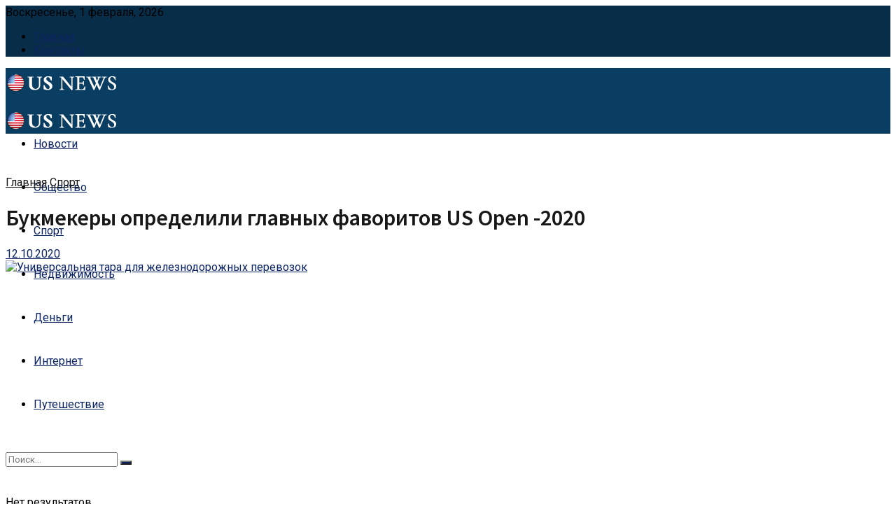

--- FILE ---
content_type: text/html; charset=UTF-8
request_url: https://todayusanews24.com/bukmekery-opredelili-glavnyh-favoritov-us-open.html
body_size: 23735
content:
<!doctype html>
<!--[if lt IE 7]> <html class="no-js lt-ie9 lt-ie8 lt-ie7" lang="ru-RU"> <![endif]-->
<!--[if IE 7]>    <html class="no-js lt-ie9 lt-ie8" lang="ru-RU"> <![endif]-->
<!--[if IE 8]>    <html class="no-js lt-ie9" lang="ru-RU"> <![endif]-->
<!--[if IE 9]>    <html class="no-js lt-ie10" lang="ru-RU"> <![endif]-->
<!--[if gt IE 8]><!--> <html class="no-js" lang="ru-RU"> <!--<![endif]-->
<head>
    <meta http-equiv="Content-Type" content="text/html; charset=UTF-8" />
    <meta name='viewport' content='width=device-width, initial-scale=1, user-scalable=yes' />
    <link rel="profile" href="http://gmpg.org/xfn/11" />
    <link rel="pingback" href="https://todayusanews24.com/xmlrpc.php" />
    <meta name='robots' content='index, follow, max-image-preview:large, max-snippet:-1, max-video-preview:-1' />
	<style>img:is([sizes="auto" i], [sizes^="auto," i]) { contain-intrinsic-size: 3000px 1500px }</style>
	<meta property="og:type" content="article">
<meta property="og:title" content="Букмекеры определили главных фаворитов US Open -2020">
<meta property="og:site_name" content="Новости дня в США - деньги, путешествие, спорт, недвижимость, интернет">
<meta property="og:description" content="">
<meta property="og:url" content="https://todayusanews24.com/bukmekery-opredelili-glavnyh-favoritov-us-open.html">
<meta property="og:locale" content="ru_RU">
<meta property="og:image" content="https://todayusanews24.com/wp-content/uploads/2019/03/bukmekery-opredelili-glavnykh-favoritov.jpg">
<meta property="og:image:height" content="384">
<meta property="og:image:width" content="575">
<meta property="article:published_time" content="2020-10-12T08:53:17+00:00">
<meta property="article:modified_time" content="2020-11-09T11:05:36+00:00">
<meta property="article:section" content="Спорт">
<meta name="twitter:card" content="summary_large_image">
<meta name="twitter:title" content="Букмекеры определили главных фаворитов US Open -2020">
<meta name="twitter:description" content="Проведение Открытого чемпионата США по теннису стало одним из самых популярных событий в мире спорта на букмекерских конторах. Угадать победителя">
<meta name="twitter:url" content="https://todayusanews24.com/bukmekery-opredelili-glavnyh-favoritov-us-open.html">
<meta name="twitter:site" content="">
<meta name="twitter:image:src" content="https://todayusanews24.com/wp-content/uploads/2019/03/bukmekery-opredelili-glavnykh-favoritov.jpg">
<meta name="twitter:image:width" content="575">
<meta name="twitter:image:height" content="384">
			<script type="text/javascript">
              var jnews_ajax_url = '/?ajax-request=jnews'
			</script>
			
	<!-- This site is optimized with the Yoast SEO plugin v25.3 - https://yoast.com/wordpress/plugins/seo/ -->
	<title>Букмекеры определили главных фаворитов US Open -2020</title>
	<meta name="description" content="Проведение Открытого чемпионата США по теннису стало одним из самых популярных событий в мире спорта на букмекерских конторах. Угадать победителя" />
	<link rel="canonical" href="https://todayusanews24.com/bukmekery-opredelili-glavnyh-favoritov-us-open.html" />
	<meta name="twitter:label1" content="Написано автором" />
	<meta name="twitter:data1" content="todayusanews" />
	<script type="application/ld+json" class="yoast-schema-graph">{"@context":"https://schema.org","@graph":[{"@type":"WebPage","@id":"https://todayusanews24.com/bukmekery-opredelili-glavnyh-favoritov-us-open.html","url":"https://todayusanews24.com/bukmekery-opredelili-glavnyh-favoritov-us-open.html","name":"Букмекеры определили главных фаворитов US Open -2020","isPartOf":{"@id":"https://todayusanews24.com/#website"},"primaryImageOfPage":{"@id":"https://todayusanews24.com/bukmekery-opredelili-glavnyh-favoritov-us-open.html#primaryimage"},"image":{"@id":"https://todayusanews24.com/bukmekery-opredelili-glavnyh-favoritov-us-open.html#primaryimage"},"thumbnailUrl":"https://todayusanews24.com/wp-content/uploads/2019/03/bukmekery-opredelili-glavnykh-favoritov.jpg","datePublished":"2020-10-12T08:53:17+00:00","dateModified":"2020-11-09T11:05:36+00:00","author":{"@id":"https://todayusanews24.com/#/schema/person/23757847cf393869e18d04d4784535fa"},"description":"Проведение Открытого чемпионата США по теннису стало одним из самых популярных событий в мире спорта на букмекерских конторах. Угадать победителя","breadcrumb":{"@id":"https://todayusanews24.com/bukmekery-opredelili-glavnyh-favoritov-us-open.html#breadcrumb"},"inLanguage":"ru-RU","potentialAction":[{"@type":"ReadAction","target":["https://todayusanews24.com/bukmekery-opredelili-glavnyh-favoritov-us-open.html"]}]},{"@type":"ImageObject","inLanguage":"ru-RU","@id":"https://todayusanews24.com/bukmekery-opredelili-glavnyh-favoritov-us-open.html#primaryimage","url":"https://todayusanews24.com/wp-content/uploads/2019/03/bukmekery-opredelili-glavnykh-favoritov.jpg","contentUrl":"https://todayusanews24.com/wp-content/uploads/2019/03/bukmekery-opredelili-glavnykh-favoritov.jpg","width":575,"height":384},{"@type":"BreadcrumbList","@id":"https://todayusanews24.com/bukmekery-opredelili-glavnyh-favoritov-us-open.html#breadcrumb","itemListElement":[{"@type":"ListItem","position":1,"name":"Главная страница","item":"https://todayusanews24.com/"},{"@type":"ListItem","position":2,"name":"Букмекеры определили главных фаворитов US Open -2020"}]},{"@type":"WebSite","@id":"https://todayusanews24.com/#website","url":"https://todayusanews24.com/","name":"Новости дня в США - деньги, путешествие, спорт, недвижимость, интернет","description":"Свежие новости в Соединенных Штатах Америки, политика, путешествие, спорт, недвижимость, интернет","potentialAction":[{"@type":"SearchAction","target":{"@type":"EntryPoint","urlTemplate":"https://todayusanews24.com/?s={search_term_string}"},"query-input":{"@type":"PropertyValueSpecification","valueRequired":true,"valueName":"search_term_string"}}],"inLanguage":"ru-RU"},{"@type":"Person","@id":"https://todayusanews24.com/#/schema/person/23757847cf393869e18d04d4784535fa","name":"todayusanews","image":{"@type":"ImageObject","inLanguage":"ru-RU","@id":"https://todayusanews24.com/#/schema/person/image/","url":"https://secure.gravatar.com/avatar/?s=96&d=mm&r=g","contentUrl":"https://secure.gravatar.com/avatar/?s=96&d=mm&r=g","caption":"todayusanews"}}]}</script>
	<!-- / Yoast SEO plugin. -->


<link rel='dns-prefetch' href='//fonts.googleapis.com' />
<link rel="alternate" type="application/rss+xml" title="Новости дня в США - деньги, путешествие, спорт, недвижимость, интернет &raquo; Лента" href="https://todayusanews24.com/feed" />
<link rel="alternate" type="application/rss+xml" title="Новости дня в США - деньги, путешествие, спорт, недвижимость, интернет &raquo; Лента комментариев" href="https://todayusanews24.com/comments/feed" />
<link rel="alternate" type="application/rss+xml" title="Новости дня в США - деньги, путешествие, спорт, недвижимость, интернет &raquo; Лента комментариев к &laquo;Букмекеры определили главных фаворитов US Open -2020&raquo;" href="https://todayusanews24.com/bukmekery-opredelili-glavnyh-favoritov-us-open.html/feed" />
<link rel='stylesheet' id='cf7ic_style-css' href='https://todayusanews24.com/wp-content/plugins/contact-form-7-image-captcha/css/cf7ic-style.css?ver=3.3.7' type='text/css' media='all' />
<link rel='stylesheet' id='wp-block-library-css' href='https://todayusanews24.com/wp-includes/css/dist/block-library/style.min.css?ver=6.8.3' type='text/css' media='all' />
<style id='classic-theme-styles-inline-css' type='text/css'>
/*! This file is auto-generated */
.wp-block-button__link{color:#fff;background-color:#32373c;border-radius:9999px;box-shadow:none;text-decoration:none;padding:calc(.667em + 2px) calc(1.333em + 2px);font-size:1.125em}.wp-block-file__button{background:#32373c;color:#fff;text-decoration:none}
</style>
<style id='global-styles-inline-css' type='text/css'>
:root{--wp--preset--aspect-ratio--square: 1;--wp--preset--aspect-ratio--4-3: 4/3;--wp--preset--aspect-ratio--3-4: 3/4;--wp--preset--aspect-ratio--3-2: 3/2;--wp--preset--aspect-ratio--2-3: 2/3;--wp--preset--aspect-ratio--16-9: 16/9;--wp--preset--aspect-ratio--9-16: 9/16;--wp--preset--color--black: #000000;--wp--preset--color--cyan-bluish-gray: #abb8c3;--wp--preset--color--white: #ffffff;--wp--preset--color--pale-pink: #f78da7;--wp--preset--color--vivid-red: #cf2e2e;--wp--preset--color--luminous-vivid-orange: #ff6900;--wp--preset--color--luminous-vivid-amber: #fcb900;--wp--preset--color--light-green-cyan: #7bdcb5;--wp--preset--color--vivid-green-cyan: #00d084;--wp--preset--color--pale-cyan-blue: #8ed1fc;--wp--preset--color--vivid-cyan-blue: #0693e3;--wp--preset--color--vivid-purple: #9b51e0;--wp--preset--gradient--vivid-cyan-blue-to-vivid-purple: linear-gradient(135deg,rgba(6,147,227,1) 0%,rgb(155,81,224) 100%);--wp--preset--gradient--light-green-cyan-to-vivid-green-cyan: linear-gradient(135deg,rgb(122,220,180) 0%,rgb(0,208,130) 100%);--wp--preset--gradient--luminous-vivid-amber-to-luminous-vivid-orange: linear-gradient(135deg,rgba(252,185,0,1) 0%,rgba(255,105,0,1) 100%);--wp--preset--gradient--luminous-vivid-orange-to-vivid-red: linear-gradient(135deg,rgba(255,105,0,1) 0%,rgb(207,46,46) 100%);--wp--preset--gradient--very-light-gray-to-cyan-bluish-gray: linear-gradient(135deg,rgb(238,238,238) 0%,rgb(169,184,195) 100%);--wp--preset--gradient--cool-to-warm-spectrum: linear-gradient(135deg,rgb(74,234,220) 0%,rgb(151,120,209) 20%,rgb(207,42,186) 40%,rgb(238,44,130) 60%,rgb(251,105,98) 80%,rgb(254,248,76) 100%);--wp--preset--gradient--blush-light-purple: linear-gradient(135deg,rgb(255,206,236) 0%,rgb(152,150,240) 100%);--wp--preset--gradient--blush-bordeaux: linear-gradient(135deg,rgb(254,205,165) 0%,rgb(254,45,45) 50%,rgb(107,0,62) 100%);--wp--preset--gradient--luminous-dusk: linear-gradient(135deg,rgb(255,203,112) 0%,rgb(199,81,192) 50%,rgb(65,88,208) 100%);--wp--preset--gradient--pale-ocean: linear-gradient(135deg,rgb(255,245,203) 0%,rgb(182,227,212) 50%,rgb(51,167,181) 100%);--wp--preset--gradient--electric-grass: linear-gradient(135deg,rgb(202,248,128) 0%,rgb(113,206,126) 100%);--wp--preset--gradient--midnight: linear-gradient(135deg,rgb(2,3,129) 0%,rgb(40,116,252) 100%);--wp--preset--font-size--small: 13px;--wp--preset--font-size--medium: 20px;--wp--preset--font-size--large: 36px;--wp--preset--font-size--x-large: 42px;--wp--preset--spacing--20: 0.44rem;--wp--preset--spacing--30: 0.67rem;--wp--preset--spacing--40: 1rem;--wp--preset--spacing--50: 1.5rem;--wp--preset--spacing--60: 2.25rem;--wp--preset--spacing--70: 3.38rem;--wp--preset--spacing--80: 5.06rem;--wp--preset--shadow--natural: 6px 6px 9px rgba(0, 0, 0, 0.2);--wp--preset--shadow--deep: 12px 12px 50px rgba(0, 0, 0, 0.4);--wp--preset--shadow--sharp: 6px 6px 0px rgba(0, 0, 0, 0.2);--wp--preset--shadow--outlined: 6px 6px 0px -3px rgba(255, 255, 255, 1), 6px 6px rgba(0, 0, 0, 1);--wp--preset--shadow--crisp: 6px 6px 0px rgba(0, 0, 0, 1);}:where(.is-layout-flex){gap: 0.5em;}:where(.is-layout-grid){gap: 0.5em;}body .is-layout-flex{display: flex;}.is-layout-flex{flex-wrap: wrap;align-items: center;}.is-layout-flex > :is(*, div){margin: 0;}body .is-layout-grid{display: grid;}.is-layout-grid > :is(*, div){margin: 0;}:where(.wp-block-columns.is-layout-flex){gap: 2em;}:where(.wp-block-columns.is-layout-grid){gap: 2em;}:where(.wp-block-post-template.is-layout-flex){gap: 1.25em;}:where(.wp-block-post-template.is-layout-grid){gap: 1.25em;}.has-black-color{color: var(--wp--preset--color--black) !important;}.has-cyan-bluish-gray-color{color: var(--wp--preset--color--cyan-bluish-gray) !important;}.has-white-color{color: var(--wp--preset--color--white) !important;}.has-pale-pink-color{color: var(--wp--preset--color--pale-pink) !important;}.has-vivid-red-color{color: var(--wp--preset--color--vivid-red) !important;}.has-luminous-vivid-orange-color{color: var(--wp--preset--color--luminous-vivid-orange) !important;}.has-luminous-vivid-amber-color{color: var(--wp--preset--color--luminous-vivid-amber) !important;}.has-light-green-cyan-color{color: var(--wp--preset--color--light-green-cyan) !important;}.has-vivid-green-cyan-color{color: var(--wp--preset--color--vivid-green-cyan) !important;}.has-pale-cyan-blue-color{color: var(--wp--preset--color--pale-cyan-blue) !important;}.has-vivid-cyan-blue-color{color: var(--wp--preset--color--vivid-cyan-blue) !important;}.has-vivid-purple-color{color: var(--wp--preset--color--vivid-purple) !important;}.has-black-background-color{background-color: var(--wp--preset--color--black) !important;}.has-cyan-bluish-gray-background-color{background-color: var(--wp--preset--color--cyan-bluish-gray) !important;}.has-white-background-color{background-color: var(--wp--preset--color--white) !important;}.has-pale-pink-background-color{background-color: var(--wp--preset--color--pale-pink) !important;}.has-vivid-red-background-color{background-color: var(--wp--preset--color--vivid-red) !important;}.has-luminous-vivid-orange-background-color{background-color: var(--wp--preset--color--luminous-vivid-orange) !important;}.has-luminous-vivid-amber-background-color{background-color: var(--wp--preset--color--luminous-vivid-amber) !important;}.has-light-green-cyan-background-color{background-color: var(--wp--preset--color--light-green-cyan) !important;}.has-vivid-green-cyan-background-color{background-color: var(--wp--preset--color--vivid-green-cyan) !important;}.has-pale-cyan-blue-background-color{background-color: var(--wp--preset--color--pale-cyan-blue) !important;}.has-vivid-cyan-blue-background-color{background-color: var(--wp--preset--color--vivid-cyan-blue) !important;}.has-vivid-purple-background-color{background-color: var(--wp--preset--color--vivid-purple) !important;}.has-black-border-color{border-color: var(--wp--preset--color--black) !important;}.has-cyan-bluish-gray-border-color{border-color: var(--wp--preset--color--cyan-bluish-gray) !important;}.has-white-border-color{border-color: var(--wp--preset--color--white) !important;}.has-pale-pink-border-color{border-color: var(--wp--preset--color--pale-pink) !important;}.has-vivid-red-border-color{border-color: var(--wp--preset--color--vivid-red) !important;}.has-luminous-vivid-orange-border-color{border-color: var(--wp--preset--color--luminous-vivid-orange) !important;}.has-luminous-vivid-amber-border-color{border-color: var(--wp--preset--color--luminous-vivid-amber) !important;}.has-light-green-cyan-border-color{border-color: var(--wp--preset--color--light-green-cyan) !important;}.has-vivid-green-cyan-border-color{border-color: var(--wp--preset--color--vivid-green-cyan) !important;}.has-pale-cyan-blue-border-color{border-color: var(--wp--preset--color--pale-cyan-blue) !important;}.has-vivid-cyan-blue-border-color{border-color: var(--wp--preset--color--vivid-cyan-blue) !important;}.has-vivid-purple-border-color{border-color: var(--wp--preset--color--vivid-purple) !important;}.has-vivid-cyan-blue-to-vivid-purple-gradient-background{background: var(--wp--preset--gradient--vivid-cyan-blue-to-vivid-purple) !important;}.has-light-green-cyan-to-vivid-green-cyan-gradient-background{background: var(--wp--preset--gradient--light-green-cyan-to-vivid-green-cyan) !important;}.has-luminous-vivid-amber-to-luminous-vivid-orange-gradient-background{background: var(--wp--preset--gradient--luminous-vivid-amber-to-luminous-vivid-orange) !important;}.has-luminous-vivid-orange-to-vivid-red-gradient-background{background: var(--wp--preset--gradient--luminous-vivid-orange-to-vivid-red) !important;}.has-very-light-gray-to-cyan-bluish-gray-gradient-background{background: var(--wp--preset--gradient--very-light-gray-to-cyan-bluish-gray) !important;}.has-cool-to-warm-spectrum-gradient-background{background: var(--wp--preset--gradient--cool-to-warm-spectrum) !important;}.has-blush-light-purple-gradient-background{background: var(--wp--preset--gradient--blush-light-purple) !important;}.has-blush-bordeaux-gradient-background{background: var(--wp--preset--gradient--blush-bordeaux) !important;}.has-luminous-dusk-gradient-background{background: var(--wp--preset--gradient--luminous-dusk) !important;}.has-pale-ocean-gradient-background{background: var(--wp--preset--gradient--pale-ocean) !important;}.has-electric-grass-gradient-background{background: var(--wp--preset--gradient--electric-grass) !important;}.has-midnight-gradient-background{background: var(--wp--preset--gradient--midnight) !important;}.has-small-font-size{font-size: var(--wp--preset--font-size--small) !important;}.has-medium-font-size{font-size: var(--wp--preset--font-size--medium) !important;}.has-large-font-size{font-size: var(--wp--preset--font-size--large) !important;}.has-x-large-font-size{font-size: var(--wp--preset--font-size--x-large) !important;}
:where(.wp-block-post-template.is-layout-flex){gap: 1.25em;}:where(.wp-block-post-template.is-layout-grid){gap: 1.25em;}
:where(.wp-block-columns.is-layout-flex){gap: 2em;}:where(.wp-block-columns.is-layout-grid){gap: 2em;}
:root :where(.wp-block-pullquote){font-size: 1.5em;line-height: 1.6;}
</style>
<link rel='stylesheet' id='contact-form-7-css' href='https://todayusanews24.com/wp-content/plugins/contact-form-7/includes/css/styles.css?ver=6.0.6' type='text/css' media='all' />
<link rel='stylesheet' id='js_composer_front-css' href='https://todayusanews24.com/wp-content/plugins/js_composer/assets/css/js_composer.min.css?ver=6.2.0' type='text/css' media='all' />
<link rel='stylesheet' id='plugin-currencyconverter-widgets-css' href='https://todayusanews24.com/wp-content/plugins/currencyconverter/styles/frontend/frontend.css?ver=0.5.1' type='text/css' media='all' />
<link rel='stylesheet' id='jeg_customizer_font-css' href='//fonts.googleapis.com/css?family=Roboto%3Aregular%2C700%7CSource+Sans+Pro%3A600%2Cregular%2C600&#038;display=swap&#038;ver=1.2.4' type='text/css' media='all' />
<link rel='stylesheet' id='mediaelement-css' href='https://todayusanews24.com/wp-includes/js/mediaelement/mediaelementplayer-legacy.min.css?ver=4.2.17' type='text/css' media='all' />
<link rel='stylesheet' id='wp-mediaelement-css' href='https://todayusanews24.com/wp-includes/js/mediaelement/wp-mediaelement.min.css?ver=6.8.3' type='text/css' media='all' />
<link rel='stylesheet' id='jnews-frontend-css' href='https://todayusanews24.com/wp-content/themes/jnews/assets/dist/frontend.min.css?ver=7.0.9' type='text/css' media='all' />
<link rel='stylesheet' id='jnews-style-css' href='https://todayusanews24.com/wp-content/themes/jnews/style.css?ver=7.0.9' type='text/css' media='all' />
<link rel='stylesheet' id='jnews-darkmode-css' href='https://todayusanews24.com/wp-content/themes/jnews/assets/css/darkmode.css?ver=7.0.9' type='text/css' media='all' />
<link rel='stylesheet' id='jnews-scheme-css' href='https://todayusanews24.com/wp-content/themes/jnews/data/import/localnews/scheme.css?ver=7.0.9' type='text/css' media='all' />
<link rel='stylesheet' id='jnews-social-login-style-css' href='https://todayusanews24.com/wp-content/plugins/jnews-social-login/assets/css/plugin.css?ver=7.0.1' type='text/css' media='all' />
<link rel='stylesheet' id='jnews-select-share-css' href='https://todayusanews24.com/wp-content/plugins/jnews-social-share/assets/css/plugin.css' type='text/css' media='all' />
<link rel='stylesheet' id='jnews-weather-style-css' href='https://todayusanews24.com/wp-content/plugins/jnews-weather/assets/css/plugin.css?ver=7.0.3' type='text/css' media='all' />
<script type="text/javascript" src="https://todayusanews24.com/wp-includes/js/jquery/jquery.min.js?ver=3.7.1" id="jquery-core-js"></script>
<script type="text/javascript" src="https://todayusanews24.com/wp-includes/js/jquery/jquery-migrate.min.js?ver=3.4.1" id="jquery-migrate-js"></script>
<link rel="https://api.w.org/" href="https://todayusanews24.com/wp-json/" /><link rel="alternate" title="JSON" type="application/json" href="https://todayusanews24.com/wp-json/wp/v2/posts/3081" /><link rel="EditURI" type="application/rsd+xml" title="RSD" href="https://todayusanews24.com/xmlrpc.php?rsd" />
<meta name="generator" content="WordPress 6.8.3" />
<link rel='shortlink' href='https://todayusanews24.com/?p=3081' />
<link rel="alternate" title="oEmbed (JSON)" type="application/json+oembed" href="https://todayusanews24.com/wp-json/oembed/1.0/embed?url=https%3A%2F%2Ftodayusanews24.com%2Fbukmekery-opredelili-glavnyh-favoritov-us-open.html" />
<link rel="alternate" title="oEmbed (XML)" type="text/xml+oembed" href="https://todayusanews24.com/wp-json/oembed/1.0/embed?url=https%3A%2F%2Ftodayusanews24.com%2Fbukmekery-opredelili-glavnyh-favoritov-us-open.html&#038;format=xml" />
<meta name="generator" content="Powered by WPBakery Page Builder - drag and drop page builder for WordPress."/>
<script type='application/ld+json'>{"@context":"http:\/\/schema.org","@type":"Organization","@id":"https:\/\/todayusanews24.com\/#organization","url":"https:\/\/todayusanews24.com\/","name":"Jegtheme","logo":{"@type":"ImageObject","url":"https:\/\/todayusanews24.com\/wp-content\/uploads\/2020\/08\/logo_science.png"},"sameAs":["http:\/\/facebook.com","http:\/\/twitter.com"],"contactPoint":{"@type":"ContactPoint","telephone":"+1-880-555-1212","contactType":"customer_service","areaServed":["Worldwide"]}}</script>
<script type='application/ld+json'>{"@context":"http:\/\/schema.org","@type":"WebSite","@id":"https:\/\/todayusanews24.com\/#website","url":"https:\/\/todayusanews24.com\/","name":"Jegtheme","potentialAction":{"@type":"SearchAction","target":"https:\/\/todayusanews24.com\/?s={search_term_string}","query-input":"required name=search_term_string"}}</script>
<link rel="icon" href="https://todayusanews24.com/wp-content/uploads/2020/09/2.png" sizes="32x32" />
<link rel="icon" href="https://todayusanews24.com/wp-content/uploads/2020/09/2.png" sizes="192x192" />
<link rel="apple-touch-icon" href="https://todayusanews24.com/wp-content/uploads/2020/09/2.png" />
<meta name="msapplication-TileImage" content="https://todayusanews24.com/wp-content/uploads/2020/09/2.png" />
<style id="jeg_dynamic_css" type="text/css" data-type="jeg_custom-css">@media only screen and (min-width : 1200px) { .container, .jeg_vc_content > .vc_row, .jeg_vc_content > .vc_element > .vc_row, .jeg_vc_content > .vc_row[data-vc-full-width="true"]:not([data-vc-stretch-content="true"]) > .jeg-vc-wrapper, .jeg_vc_content > .vc_element > .vc_row[data-vc-full-width="true"]:not([data-vc-stretch-content="true"]) > .jeg-vc-wrapper { max-width : 1200px; } .elementor-section.elementor-section-boxed > .elementor-container { max-width : 1200px; }  } @media only screen and (min-width : 1441px) { .container, .jeg_vc_content > .vc_row, .jeg_vc_content > .vc_element > .vc_row, .jeg_vc_content > .vc_row[data-vc-full-width="true"]:not([data-vc-stretch-content="true"]) > .jeg-vc-wrapper, .jeg_vc_content > .vc_element > .vc_row[data-vc-full-width="true"]:not([data-vc-stretch-content="true"]) > .jeg-vc-wrapper { max-width : 1200px; } .elementor-section.elementor-section-boxed > .elementor-container { max-width : 1200px; }  } body,.newsfeed_carousel.owl-carousel .owl-nav div,.jeg_filter_button,.owl-carousel .owl-nav div,.jeg_readmore,.jeg_hero_style_7 .jeg_post_meta a,.widget_calendar thead th,.widget_calendar tfoot a,.jeg_socialcounter a,.entry-header .jeg_meta_like a,.entry-header .jeg_meta_comment a,.entry-content tbody tr:hover,.entry-content th,.jeg_splitpost_nav li:hover a,#breadcrumbs a,.jeg_author_socials a:hover,.jeg_footer_content a,.jeg_footer_bottom a,.jeg_cartcontent,.woocommerce .woocommerce-breadcrumb a { color : #171717; } a,.jeg_menu_style_5 > li > a:hover,.jeg_menu_style_5 > li.sfHover > a,.jeg_menu_style_5 > li.current-menu-item > a,.jeg_menu_style_5 > li.current-menu-ancestor > a,.jeg_navbar .jeg_menu:not(.jeg_main_menu) > li > a:hover,.jeg_midbar .jeg_menu:not(.jeg_main_menu) > li > a:hover,.jeg_side_tabs li.active,.jeg_block_heading_5 strong,.jeg_block_heading_6 strong,.jeg_block_heading_7 strong,.jeg_block_heading_8 strong,.jeg_subcat_list li a:hover,.jeg_subcat_list li button:hover,.jeg_pl_lg_7 .jeg_thumb .jeg_post_category a,.jeg_pl_xs_2:before,.jeg_pl_xs_4 .jeg_postblock_content:before,.jeg_postblock .jeg_post_title a:hover,.jeg_hero_style_6 .jeg_post_title a:hover,.jeg_sidefeed .jeg_pl_xs_3 .jeg_post_title a:hover,.widget_jnews_popular .jeg_post_title a:hover,.jeg_meta_author a,.widget_archive li a:hover,.widget_pages li a:hover,.widget_meta li a:hover,.widget_recent_entries li a:hover,.widget_rss li a:hover,.widget_rss cite,.widget_categories li a:hover,.widget_categories li.current-cat > a,#breadcrumbs a:hover,.jeg_share_count .counts,.commentlist .bypostauthor > .comment-body > .comment-author > .fn,span.required,.jeg_review_title,.bestprice .price,.authorlink a:hover,.jeg_vertical_playlist .jeg_video_playlist_play_icon,.jeg_vertical_playlist .jeg_video_playlist_item.active .jeg_video_playlist_thumbnail:before,.jeg_horizontal_playlist .jeg_video_playlist_play,.woocommerce li.product .pricegroup .button,.widget_display_forums li a:hover,.widget_display_topics li:before,.widget_display_replies li:before,.widget_display_views li:before,.bbp-breadcrumb a:hover,.jeg_mobile_menu li.sfHover > a,.jeg_mobile_menu li a:hover,.split-template-6 .pagenum, .jeg_push_notification_button .button { color : #0c2461; } .jeg_menu_style_1 > li > a:before,.jeg_menu_style_2 > li > a:before,.jeg_menu_style_3 > li > a:before,.jeg_side_toggle,.jeg_slide_caption .jeg_post_category a,.jeg_slider_type_1 .owl-nav .owl-next,.jeg_block_heading_1 .jeg_block_title span,.jeg_block_heading_2 .jeg_block_title span,.jeg_block_heading_3,.jeg_block_heading_4 .jeg_block_title span,.jeg_block_heading_6:after,.jeg_pl_lg_box .jeg_post_category a,.jeg_pl_md_box .jeg_post_category a,.jeg_readmore:hover,.jeg_thumb .jeg_post_category a,.jeg_block_loadmore a:hover, .jeg_postblock.alt .jeg_block_loadmore a:hover,.jeg_block_loadmore a.active,.jeg_postblock_carousel_2 .jeg_post_category a,.jeg_heroblock .jeg_post_category a,.jeg_pagenav_1 .page_number.active,.jeg_pagenav_1 .page_number.active:hover,input[type="submit"],.btn,.button,.widget_tag_cloud a:hover,.popularpost_item:hover .jeg_post_title a:before,.jeg_splitpost_4 .page_nav,.jeg_splitpost_5 .page_nav,.jeg_post_via a:hover,.jeg_post_source a:hover,.jeg_post_tags a:hover,.comment-reply-title small a:before,.comment-reply-title small a:after,.jeg_storelist .productlink,.authorlink li.active a:before,.jeg_footer.dark .socials_widget:not(.nobg) a:hover .fa,.jeg_breakingnews_title,.jeg_overlay_slider_bottom.owl-carousel .owl-nav div,.jeg_overlay_slider_bottom.owl-carousel .owl-nav div:hover,.jeg_vertical_playlist .jeg_video_playlist_current,.woocommerce span.onsale,.woocommerce #respond input#submit:hover,.woocommerce a.button:hover,.woocommerce button.button:hover,.woocommerce input.button:hover,.woocommerce #respond input#submit.alt,.woocommerce a.button.alt,.woocommerce button.button.alt,.woocommerce input.button.alt,.jeg_popup_post .caption,.jeg_footer.dark input[type="submit"],.jeg_footer.dark .btn,.jeg_footer.dark .button,.footer_widget.widget_tag_cloud a:hover, .jeg_inner_content .content-inner .jeg_post_category a:hover, #buddypress .standard-form button, #buddypress a.button, #buddypress input[type="submit"], #buddypress input[type="button"], #buddypress input[type="reset"], #buddypress ul.button-nav li a, #buddypress .generic-button a, #buddypress .generic-button button, #buddypress .comment-reply-link, #buddypress a.bp-title-button, #buddypress.buddypress-wrap .members-list li .user-update .activity-read-more a, div#buddypress .standard-form button:hover,div#buddypress a.button:hover,div#buddypress input[type="submit"]:hover,div#buddypress input[type="button"]:hover,div#buddypress input[type="reset"]:hover,div#buddypress ul.button-nav li a:hover,div#buddypress .generic-button a:hover,div#buddypress .generic-button button:hover,div#buddypress .comment-reply-link:hover,div#buddypress a.bp-title-button:hover,div#buddypress.buddypress-wrap .members-list li .user-update .activity-read-more a:hover, #buddypress #item-nav .item-list-tabs ul li a:before, .jeg_inner_content .jeg_meta_container .follow-wrapper a { background-color : #0c2461; } .jeg_block_heading_7 .jeg_block_title span, .jeg_readmore:hover, .jeg_block_loadmore a:hover, .jeg_block_loadmore a.active, .jeg_pagenav_1 .page_number.active, .jeg_pagenav_1 .page_number.active:hover, .jeg_pagenav_3 .page_number:hover, .jeg_prevnext_post a:hover h3, .jeg_overlay_slider .jeg_post_category, .jeg_sidefeed .jeg_post.active, .jeg_vertical_playlist.jeg_vertical_playlist .jeg_video_playlist_item.active .jeg_video_playlist_thumbnail img, .jeg_horizontal_playlist .jeg_video_playlist_item.active { border-color : #0c2461; } .jeg_tabpost_nav li.active, .woocommerce div.product .woocommerce-tabs ul.tabs li.active { border-bottom-color : #0c2461; } h1,h2,h3,h4,h5,h6,.jeg_post_title a,.entry-header .jeg_post_title,.jeg_hero_style_7 .jeg_post_title a,.jeg_block_title,.jeg_splitpost_bar .current_title,.jeg_video_playlist_title,.gallery-caption { color : #171717; } .split-template-9 .pagenum, .split-template-10 .pagenum, .split-template-11 .pagenum, .split-template-12 .pagenum, .split-template-13 .pagenum, .split-template-15 .pagenum, .split-template-18 .pagenum, .split-template-20 .pagenum, .split-template-19 .current_title span, .split-template-20 .current_title span { background-color : #171717; } .jeg_topbar, .jeg_topbar.dark, .jeg_topbar.custom { background : #082d48; } .jeg_topbar, .jeg_topbar.dark { border-color : #dd3333; } .jeg_topbar .jeg_nav_item, .jeg_topbar.dark .jeg_nav_item { border-color : rgba(255,255,255,0); } .jeg_midbar { height : 74px; } .jeg_midbar, .jeg_midbar.dark { background-color : #09395b; } .jeg_header .jeg_bottombar.jeg_navbar,.jeg_bottombar .jeg_nav_icon { height : 62px; } .jeg_header .jeg_bottombar.jeg_navbar, .jeg_header .jeg_bottombar .jeg_main_menu:not(.jeg_menu_style_1) > li > a, .jeg_header .jeg_bottombar .jeg_menu_style_1 > li, .jeg_header .jeg_bottombar .jeg_menu:not(.jeg_main_menu) > li > a { line-height : 62px; } .jeg_header .jeg_bottombar.jeg_navbar_wrapper:not(.jeg_navbar_boxed), .jeg_header .jeg_bottombar.jeg_navbar_boxed .jeg_nav_row { background : #0a3d62; } .jeg_header .jeg_bottombar, .jeg_header .jeg_bottombar.jeg_navbar_dark, .jeg_bottombar.jeg_navbar_boxed .jeg_nav_row, .jeg_bottombar.jeg_navbar_dark.jeg_navbar_boxed .jeg_nav_row { border-bottom-width : 0px; } .jeg_mobile_midbar, .jeg_mobile_midbar.dark { background : #0a3d62; } .jeg_header .socials_widget > a > i.fa:before { color : #ffffff; } .jeg_nav_search { width : 78%; } .jeg_footer_content,.jeg_footer.dark .jeg_footer_content { background-color : #f7f7f7; color : #343840; } .jeg_footer .jeg_footer_heading h3,.jeg_footer.dark .jeg_footer_heading h3,.jeg_footer .widget h2,.jeg_footer .footer_dark .widget h2 { color : #0a3d62; } .jeg_footer input[type="submit"],.jeg_footer .btn,.jeg_footer .button { color : #ffffff; } .jeg_footer input:not([type="submit"]),.jeg_footer textarea,.jeg_footer select,.jeg_footer.dark input:not([type="submit"]),.jeg_footer.dark textarea,.jeg_footer.dark select { color : #ffffff; } .jeg_footer_bottom,.jeg_footer.dark .jeg_footer_bottom,.jeg_footer_secondary,.jeg_footer.dark .jeg_footer_secondary { background-color : #171717; } .jeg_footer_secondary,.jeg_footer.dark .jeg_footer_secondary,.jeg_footer_bottom,.jeg_footer.dark .jeg_footer_bottom,.jeg_footer_sidecontent .jeg_footer_primary { color : rgba(255,255,255,0.7); } .jeg_footer_bottom a,.jeg_footer.dark .jeg_footer_bottom a,.jeg_footer_secondary a,.jeg_footer.dark .jeg_footer_secondary a,.jeg_footer_sidecontent .jeg_footer_primary a,.jeg_footer_sidecontent.dark .jeg_footer_primary a { color : #ffffff; } .jeg_menu_footer li:not(:last-child):after,.jeg_footer.dark .jeg_menu_footer li:not(:last-child):after { color : rgba(255,255,255,0.5); } body,input,textarea,select,.chosen-container-single .chosen-single,.btn,.button { font-family: Roboto,Helvetica,Arial,sans-serif;color : #000000;  } .jeg_post_title, .entry-header .jeg_post_title, .jeg_single_tpl_2 .entry-header .jeg_post_title, .jeg_single_tpl_3 .entry-header .jeg_post_title, .jeg_single_tpl_6 .entry-header .jeg_post_title { font-family: "Source Sans Pro",Helvetica,Arial,sans-serif; } h3.jeg_block_title, .jeg_footer .jeg_footer_heading h3, .jeg_footer .widget h2, .jeg_tabpost_nav li { font-family: "Source Sans Pro",Helvetica,Arial,sans-serif;font-weight : 600; font-style : normal;  } .jeg_thumb .jeg_post_category a,.jeg_pl_lg_box .jeg_post_category a,.jeg_pl_md_box .jeg_post_category a,.jeg_postblock_carousel_2 .jeg_post_category a,.jeg_heroblock .jeg_post_category a,.jeg_slide_caption .jeg_post_category a { background-color : #1e73be; color : #ffffff; } .jeg_overlay_slider .jeg_post_category,.jeg_thumb .jeg_post_category a,.jeg_pl_lg_box .jeg_post_category a,.jeg_pl_md_box .jeg_post_category a,.jeg_postblock_carousel_2 .jeg_post_category a,.jeg_heroblock .jeg_post_category a,.jeg_slide_caption .jeg_post_category a { border-color : #1e73be; } </style><style type="text/css">
					.no_thumbnail .jeg_thumb,
					.thumbnail-container.no_thumbnail {
					    display: none !important;
					}
					.jeg_search_result .jeg_pl_xs_3.no_thumbnail .jeg_postblock_content,
					.jeg_sidefeed .jeg_pl_xs_3.no_thumbnail .jeg_postblock_content,
					.jeg_pl_sm.no_thumbnail .jeg_postblock_content {
					    margin-left: 0;
					}
					.jeg_postblock_11 .no_thumbnail .jeg_postblock_content,
					.jeg_postblock_12 .no_thumbnail .jeg_postblock_content,
					.jeg_postblock_12.jeg_col_3o3 .no_thumbnail .jeg_postblock_content  {
					    margin-top: 0;
					}
					.jeg_postblock_15 .jeg_pl_md_box.no_thumbnail .jeg_postblock_content,
					.jeg_postblock_19 .jeg_pl_md_box.no_thumbnail .jeg_postblock_content,
					.jeg_postblock_24 .jeg_pl_md_box.no_thumbnail .jeg_postblock_content,
					.jeg_sidefeed .jeg_pl_md_box .jeg_postblock_content {
					    position: relative;
					}
					.jeg_postblock_carousel_2 .no_thumbnail .jeg_post_title a,
					.jeg_postblock_carousel_2 .no_thumbnail .jeg_post_title a:hover,
					.jeg_postblock_carousel_2 .no_thumbnail .jeg_post_meta .fa {
					    color: #212121 !important;
					} 
				</style><noscript><style> .wpb_animate_when_almost_visible { opacity: 1; }</style></noscript></head>
<body class="wp-singular post-template-default single single-post postid-3081 single-format-standard wp-embed-responsive wp-theme-jnews jeg_toggle_dark jeg_single_tpl_1 jnews jsc_normal wpb-js-composer js-comp-ver-6.2.0 vc_responsive">

    
    
    <div class="jeg_ad jeg_ad_top jnews_header_top_ads">
        <div class='ads-wrapper  '></div>    </div>

    <!-- The Main Wrapper
    ============================================= -->
    <div class="jeg_viewport">

        
        <div class="jeg_header_wrapper">
            <div class="jeg_header_instagram_wrapper">
    </div>

<!-- HEADER -->
<div class="jeg_header normal">
    <div class="jeg_topbar jeg_container dark">
    <div class="container">
        <div class="jeg_nav_row">
            
                <div class="jeg_nav_col jeg_nav_left  jeg_nav_grow">
                    <div class="item_wrap jeg_nav_alignleft">
                        <div class="jeg_nav_item jeg_top_date">
    Воскресенье, 1 февраля, 2026</div>                    </div>
                </div>

                
                <div class="jeg_nav_col jeg_nav_center  jeg_nav_normal">
                    <div class="item_wrap jeg_nav_aligncenter">
                                            </div>
                </div>

                
                <div class="jeg_nav_col jeg_nav_right  jeg_nav_grow">
                    <div class="item_wrap jeg_nav_alignright">
                        <div class="jeg_nav_item">
	<ul class="jeg_menu jeg_top_menu"><li id="menu-item-2956" class="menu-item menu-item-type-post_type menu-item-object-page menu-item-home menu-item-2956"><a href="https://todayusanews24.com/">Главная</a></li>
<li id="menu-item-2957" class="menu-item menu-item-type-post_type menu-item-object-page menu-item-2957"><a href="https://todayusanews24.com/kontakty">Контакты</a></li>
</ul></div>                    </div>
                </div>

                        </div>
    </div>
</div><!-- /.jeg_container --><div class="jeg_bottombar jeg_navbar jeg_container jeg_navbar_wrapper jeg_navbar_normal jeg_navbar_dark">
    <div class="container">
        <div class="jeg_nav_row">
            
                <div class="jeg_nav_col jeg_nav_left jeg_nav_grow">
                    <div class="item_wrap jeg_nav_alignleft">
                        <div class="jeg_nav_item jeg_logo jeg_desktop_logo">
			<div class="site-title">
	    	<a href="https://todayusanews24.com/" style="padding: 0px 0px 4px 0px;">
	    	    <img class='jeg_logo_img' src="https://todayusanews24.com/wp-content/uploads/2020/09/1.png"  alt="Новости дня в США - деньги, путешествие, спорт, недвижимость, интернет"data-light-src="https://todayusanews24.com/wp-content/uploads/2020/09/1.png" data-light-srcset="https://todayusanews24.com/wp-content/uploads/2020/09/1.png 1x,  2x" data-dark-src="" data-dark-srcset=" 1x,  2x">	    	</a>
	    </div>
	</div><div class="jeg_main_menu_wrapper">
<div class="jeg_nav_item jeg_mainmenu_wrap"><ul class="jeg_menu jeg_main_menu jeg_menu_style_5" data-animation="animate"><li id="menu-item-2946" class="menu-item menu-item-type-taxonomy menu-item-object-category menu-item-2946 bgnav" data-item-row="default" ><a href="https://todayusanews24.com/novosti">Новости</a></li>
<li id="menu-item-2947" class="menu-item menu-item-type-taxonomy menu-item-object-category menu-item-2947 bgnav" data-item-row="default" ><a href="https://todayusanews24.com/obshhestvo">Общество</a></li>
<li id="menu-item-2948" class="menu-item menu-item-type-taxonomy menu-item-object-category current-post-ancestor current-menu-parent current-post-parent menu-item-2948 bgnav" data-item-row="default" ><a href="https://todayusanews24.com/sport">Спорт</a></li>
<li id="menu-item-2949" class="menu-item menu-item-type-taxonomy menu-item-object-category menu-item-2949 bgnav" data-item-row="default" ><a href="https://todayusanews24.com/nedvizhimost">Недвижимость</a></li>
<li id="menu-item-2950" class="menu-item menu-item-type-taxonomy menu-item-object-category menu-item-2950 bgnav" data-item-row="default" ><a href="https://todayusanews24.com/dengi">Деньги</a></li>
<li id="menu-item-2951" class="menu-item menu-item-type-taxonomy menu-item-object-category menu-item-2951 bgnav" data-item-row="default" ><a href="https://todayusanews24.com/internet">Интернет</a></li>
<li id="menu-item-3032" class="menu-item menu-item-type-taxonomy menu-item-object-category menu-item-3032 bgnav" data-item-row="default" ><a href="https://todayusanews24.com/puteshestvie">Путешествие</a></li>
</ul></div></div>
                    </div>
                </div>

                
                <div class="jeg_nav_col jeg_nav_center jeg_nav_normal">
                    <div class="item_wrap jeg_nav_aligncenter">
                                            </div>
                </div>

                
                <div class="jeg_nav_col jeg_nav_right jeg_nav_normal">
                    <div class="item_wrap jeg_nav_alignright">
                        <div class="jeg_separator separator5"></div><!-- Search Icon -->
<div class="jeg_nav_item jeg_search_wrapper search_icon jeg_search_popup_expand">
    <a href="#" class="jeg_search_toggle"><i class="fa fa-search"></i></a>
    <form action="https://todayusanews24.com/" method="get" class="jeg_search_form" target="_top">
    <input name="s" class="jeg_search_input" placeholder="Поиск..." type="text" value="" autocomplete="off">
    <button type="submit" class="jeg_search_button btn"><i class="fa fa-search"></i></button>
</form>
<!-- jeg_search_hide with_result no_result -->
<div class="jeg_search_result jeg_search_hide with_result">
    <div class="search-result-wrapper">
    </div>
    <div class="search-link search-noresult">
        Нет результатов    </div>
    <div class="search-link search-all-button">
        <i class="fa fa-search"></i> Смотреть все результаты    </div>
</div></div>                    </div>
                </div>

                        </div>
    </div>
</div></div><!-- /.jeg_header -->        </div>

        <div class="jeg_header_sticky">
                    </div>

        <div class="jeg_navbar_mobile_wrapper">
            <div class="jeg_navbar_mobile" data-mode="scroll">
    <div class="jeg_mobile_bottombar jeg_mobile_midbar jeg_container dark">
    <div class="container">
        <div class="jeg_nav_row">
            
                <div class="jeg_nav_col jeg_nav_left jeg_nav_grow">
                    <div class="item_wrap jeg_nav_alignleft">
                        <div class="jeg_nav_item">
    <a href="#" class="toggle_btn jeg_mobile_toggle"><i class="fa fa-bars"></i></a>
</div><div class="jeg_nav_item jeg_mobile_logo">
			<div class="site-title">
	    	<a href="https://todayusanews24.com/">
		        <img class='jeg_logo_img' src="https://todayusanews24.com/wp-content/uploads/2020/09/1.png"  alt="Новости дня в США - деньги, путешествие, спорт, недвижимость, интернет"data-light-src="https://todayusanews24.com/wp-content/uploads/2020/09/1.png" data-light-srcset="https://todayusanews24.com/wp-content/uploads/2020/09/1.png 1x,  2x" data-dark-src="" data-dark-srcset=" 1x,  2x">		    </a>
	    </div>
	</div>                    </div>
                </div>

                
                <div class="jeg_nav_col jeg_nav_center jeg_nav_normal">
                    <div class="item_wrap jeg_nav_aligncenter">
                                            </div>
                </div>

                
                <div class="jeg_nav_col jeg_nav_right jeg_nav_normal">
                    <div class="item_wrap jeg_nav_alignright">
                                            </div>
                </div>

                        </div>
    </div>
</div></div>
<div class="sticky_blankspace" style="height: 60px;"></div>        </div>    <div class="post-wrapper">

        <div class="post-wrap" >

            
            <div class="jeg_main jeg_double_sidebar">
                <div class="jeg_container">
                    <div class="jeg_content jeg_singlepage">

    <div class="container">

        <div class="jeg_ad jeg_article jnews_article_top_ads">
            <div class='ads-wrapper  '></div>        </div>

        <div class="row">
            <div class="jeg_main_content col-md-6">
                <div class="jeg_inner_content">
                    
                                                <div class="jeg_breadcrumbs jeg_breadcrumb_container">
                            <div id="breadcrumbs"><span class="">
                <a href="https://todayusanews24.com">Главная</a>
            </span><i class="fa fa-angle-right"></i><span class="breadcrumb_last_link">
                <a href="https://todayusanews24.com/sport">Спорт</a>
            </span></div>                        </div>
                        
                        <div class="entry-header">
    	                    
                            <h1 class="jeg_post_title">Букмекеры определили главных фаворитов US Open -2020</h1>

                            
                            <div class="jeg_meta_container"><div class="jeg_post_meta jeg_post_meta_1">

	<div class="meta_left">
		
					<div class="jeg_meta_date">
				<a href="https://todayusanews24.com/bukmekery-opredelili-glavnyh-favoritov-us-open.html">12.10.2020</a>
			</div>
		
		
			</div>

	<div class="meta_right">
					</div>
</div>
</div>
                        </div>

                        <div class="jeg_featured featured_image"><a href="https://todayusanews24.com/wp-content/uploads/2019/03/bukmekery-opredelili-glavnykh-favoritov.jpg"><div class="thumbnail-container animate-lazy" style="padding-bottom:65.217%"><img width="575" height="375" src="https://todayusanews24.com/wp-content/themes/jnews/assets/img/jeg-empty.png" class="attachment-jnews-750x375 size-jnews-750x375 lazyload wp-post-image" alt="Универсальная тара для железнодорожных перевозок" decoding="async" fetchpriority="high" data-src="https://todayusanews24.com/wp-content/uploads/2019/03/bukmekery-opredelili-glavnykh-favoritov-575x375.jpg" data-srcset="" data-sizes="auto" data-expand="700" /></div></a></div>
                        <div class="jeg_share_top_container"></div>
                        <div class="jeg_ad jeg_article jnews_content_top_ads "><div class='ads-wrapper  '></div></div>
                        <div class="entry-content no-share">
                            <div class="jeg_share_button share-float jeg_sticky_share clearfix share-monocrhome">
                                <div class="jeg_share_float_container"></div>                            </div>

                            <div class="content-inner ">
                                <p>Проведение Открытого чемпионата США по теннису стало одним из самых популярных событий в мире спорта на букмекерских конторах.<span id="more-3081"></span> Угадать победителя непросто, но ставки на спорт всегда сопровождаются аналитикой и составлением статистики.</p>
<p>Букмекерские конторы определили котировки на победителя US Open -2020, проведение которого организаторы запланировали на 31 августа – 13 сентября.</p><div class='jnews_inline_related_post_wrapper left'>
                        <div class='jnews_inline_related_post'>
                <div  class="jeg_postblock_21 jeg_postblock jeg_module_hook jeg_pagination_nextprev jeg_col_2o3 jnews_module_3081_0_697e925de305a   " data-unique="jnews_module_3081_0_697e925de305a">
                <div class="jeg_block_heading jeg_block_heading_5 jeg_subcat_right">
                    <h3 class="jeg_block_title"><span>Еще публикации</span></h3>
                    
                </div>
                <div class="jeg_block_container">
                
                <div class="jeg_posts jeg_load_more_flag">
                <article class="jeg_post jeg_pl_sm format-standard">
                <div class="jeg_thumb">
                    
                    <a href="https://todayusanews24.com/shho-take-stepper-i-yak-vin-dopomagaye-pidtrimuvati-formu.html"><div class="thumbnail-container animate-lazy  size-715 "><img width="120" height="86" src="https://todayusanews24.com/wp-content/themes/jnews/assets/img/jeg-empty.png" class="attachment-jnews-120x86 size-jnews-120x86 lazyload wp-post-image" alt="Що таке степпер і як він допомагає підтримувати форму?" sizes="(max-width: 120px) 100vw, 120px" data-src="https://todayusanews24.com/wp-content/uploads/2025/04/stepper-120x86.png" data-srcset="https://todayusanews24.com/wp-content/uploads/2025/04/stepper-120x86.png 120w, https://todayusanews24.com/wp-content/uploads/2025/04/stepper-350x250.png 350w" data-sizes="auto" data-expand="700" /></div></a>
                </div>
                <div class="jeg_postblock_content">
                    <h3 class="jeg_post_title">
                        <a href="https://todayusanews24.com/shho-take-stepper-i-yak-vin-dopomagaye-pidtrimuvati-formu.html">Що таке степпер і як він допомагає підтримувати форму?</a>
                    </h3>
                    <div class="jeg_post_meta"><div class="jeg_meta_date"><a href="https://todayusanews24.com/shho-take-stepper-i-yak-vin-dopomagaye-pidtrimuvati-formu.html" ><i class="fa fa-clock-o"></i> 27.04.2025</a></div></div>
                </div>
            </article><article class="jeg_post jeg_pl_sm format-standard">
                <div class="jeg_thumb">
                    
                    <a href="https://todayusanews24.com/funkczii-vitaminov-v-zhizni-sportsmena.html"><div class="thumbnail-container animate-lazy  size-715 "><img width="120" height="86" src="https://todayusanews24.com/wp-content/themes/jnews/assets/img/jeg-empty.png" class="attachment-jnews-120x86 size-jnews-120x86 lazyload wp-post-image" alt="Функции витаминов в жизни спортсмена" sizes="(max-width: 120px) 100vw, 120px" data-src="https://todayusanews24.com/wp-content/uploads/2024/07/vitaminu-120x86.png" data-srcset="https://todayusanews24.com/wp-content/uploads/2024/07/vitaminu-120x86.png 120w, https://todayusanews24.com/wp-content/uploads/2024/07/vitaminu-350x250.png 350w" data-sizes="auto" data-expand="700" /></div></a>
                </div>
                <div class="jeg_postblock_content">
                    <h3 class="jeg_post_title">
                        <a href="https://todayusanews24.com/funkczii-vitaminov-v-zhizni-sportsmena.html">Функции витаминов в жизни спортсмена</a>
                    </h3>
                    <div class="jeg_post_meta"><div class="jeg_meta_date"><a href="https://todayusanews24.com/funkczii-vitaminov-v-zhizni-sportsmena.html" ><i class="fa fa-clock-o"></i> 23.07.2024</a></div></div>
                </div>
            </article>
            </div>
                <div class='module-overlay'>
                <div class='preloader_type preloader_dot'>
                    <div class="module-preloader jeg_preloader dot">
                        <span></span><span></span><span></span>
                    </div>
                    <div class="module-preloader jeg_preloader circle">
                        <div class="jnews_preloader_circle_outer">
                            <div class="jnews_preloader_circle_inner"></div>
                        </div>
                    </div>
                    <div class="module-preloader jeg_preloader square">
                        <div class="jeg_square"><div class="jeg_square_inner"></div></div>
                    </div>
                </div>
            </div>
            </div>
            <div class="jeg_block_navigation">
                <div class='navigation_overlay'><div class='module-preloader jeg_preloader'><span></span><span></span><span></span></div></div>
                <div class="jeg_block_nav ">
                    <a href="#" class="prev disabled" title="Предыдущий"><i class="fa fa-angle-left"></i></a>
                    <a href="#" class="next " title="След."><i class="fa fa-angle-right"></i></a>
                </div>
                
            </div>
                
                <script>var jnews_module_3081_0_697e925de305a = {"header_icon":"","first_title":"\u0415\u0449\u0435 \u043f\u0443\u0431\u043b\u0438\u043a\u0430\u0446\u0438\u0438","second_title":"","url":"","header_type":"heading_5","header_background":"","header_secondary_background":"","header_text_color":"","header_line_color":"","header_accent_color":"","header_filter_category":"","header_filter_author":"","header_filter_tag":"","header_filter_text":"All","post_type":"post","content_type":"all","number_post":"2","post_offset":0,"unique_content":"disable","include_post":"","exclude_post":3081,"include_category":"852","exclude_category":"","include_author":"","include_tag":"","exclude_tag":"","sort_by":"latest","date_format":"default","date_format_custom":"Y\/m\/d","force_normal_image_load":"","pagination_mode":"nextprev","pagination_nextprev_showtext":"","pagination_number_post":"2","pagination_scroll_limit":0,"boxed":"","boxed_shadow":"","el_id":"","el_class":"","scheme":"","column_width":"auto","title_color":"","accent_color":"","alt_color":"","excerpt_color":"","css":"","paged":1,"column_class":"jeg_col_2o3","class":"jnews_block_21"};</script>
            </div>
            </div>
                    </div>
<p>Букмекер Париматч предполагает, что в мужском турнире победить должен Новак Джокович – сербский спортсмен получил коэффициент на победу 1,83. Джокович уже получил несколько побед на территории Нью-Йорка. Немного ниже оцениваются шансы одного из австрийских чемпионов и россиянина.</p>
<p>Среди женщин главной фавориткой стала японская экс-чемпионка Наоми Осака. Вслед за ней идет американка, которая уже 6 раз забирала титул победителя на данном Чемпионате.</p>
<p>Предоставленные букмекером данные есть только информацией для размышлений и не могут служить руководством для действий. Игроку необходимо оценить котировки на разных площадках, изучить статистику прошлых лет, ознакомиться с подготовкой игроков. Чем больше факторов будет учтено, тем выше шансы на положительный результат.</p>
                                
	                            
                                                            </div>


                        </div>
	                    <div class="jeg_share_bottom_container"></div>
	                    
                        <div class="jeg_ad jeg_article jnews_content_bottom_ads "><div class='ads-wrapper  '></div></div><div class="jnews_prev_next_container"></div><div class="jnews_author_box_container "></div><div class="jnews_related_post_container"><div  class="jeg_postblock_22 jeg_postblock jeg_module_hook jeg_pagination_disable jeg_col_2o3 jnews_module_3081_1_697e925de761c   " data-unique="jnews_module_3081_1_697e925de761c">
                <div class="jeg_block_heading jeg_block_heading_6 jeg_subcat_right">
                    <h3 class="jeg_block_title"><span>Похожие <strong>статьи</strong></span></h3>
                    
                </div>
                <div class="jeg_block_container">
                
                <div class="jeg_posts_wrap">
                <div class="jeg_posts jeg_load_more_flag"> 
                    <article class="jeg_post jeg_pl_md_5 format-standard">
                <div class="jeg_thumb">
                    
                    <a href="https://todayusanews24.com/shho-take-stepper-i-yak-vin-dopomagaye-pidtrimuvati-formu.html"><div class="thumbnail-container animate-lazy  size-715 "><img width="350" height="250" src="https://todayusanews24.com/wp-content/themes/jnews/assets/img/jeg-empty.png" class="attachment-jnews-350x250 size-jnews-350x250 lazyload wp-post-image" alt="Що таке степпер і як він допомагає підтримувати форму?" decoding="async" sizes="(max-width: 350px) 100vw, 350px" data-src="https://todayusanews24.com/wp-content/uploads/2025/04/stepper-350x250.png" data-srcset="https://todayusanews24.com/wp-content/uploads/2025/04/stepper-350x250.png 350w, https://todayusanews24.com/wp-content/uploads/2025/04/stepper-120x86.png 120w" data-sizes="auto" data-expand="700" /></div></a>
                    <div class="jeg_post_category">
                        <span><a href="https://todayusanews24.com/sport" class="category-sport">Спорт</a></span>
                    </div>
                </div>
                <div class="jeg_postblock_content">
                    <h3 class="jeg_post_title">
                        <a href="https://todayusanews24.com/shho-take-stepper-i-yak-vin-dopomagaye-pidtrimuvati-formu.html">Що таке степпер і як він допомагає підтримувати форму?</a>
                    </h3>
                    <div class="jeg_post_meta"><div class="jeg_meta_date"><a href="https://todayusanews24.com/shho-take-stepper-i-yak-vin-dopomagaye-pidtrimuvati-formu.html" ><i class="fa fa-clock-o"></i> 27.04.2025</a></div></div>
                </div>
            </article><article class="jeg_post jeg_pl_md_5 format-standard">
                <div class="jeg_thumb">
                    
                    <a href="https://todayusanews24.com/funkczii-vitaminov-v-zhizni-sportsmena.html"><div class="thumbnail-container animate-lazy  size-715 "><img width="350" height="250" src="https://todayusanews24.com/wp-content/themes/jnews/assets/img/jeg-empty.png" class="attachment-jnews-350x250 size-jnews-350x250 lazyload wp-post-image" alt="Функции витаминов в жизни спортсмена" decoding="async" sizes="(max-width: 350px) 100vw, 350px" data-src="https://todayusanews24.com/wp-content/uploads/2024/07/vitaminu-350x250.png" data-srcset="https://todayusanews24.com/wp-content/uploads/2024/07/vitaminu-350x250.png 350w, https://todayusanews24.com/wp-content/uploads/2024/07/vitaminu-120x86.png 120w" data-sizes="auto" data-expand="700" /></div></a>
                    <div class="jeg_post_category">
                        <span><a href="https://todayusanews24.com/sport" class="category-sport">Спорт</a></span>
                    </div>
                </div>
                <div class="jeg_postblock_content">
                    <h3 class="jeg_post_title">
                        <a href="https://todayusanews24.com/funkczii-vitaminov-v-zhizni-sportsmena.html">Функции витаминов в жизни спортсмена</a>
                    </h3>
                    <div class="jeg_post_meta"><div class="jeg_meta_date"><a href="https://todayusanews24.com/funkczii-vitaminov-v-zhizni-sportsmena.html" ><i class="fa fa-clock-o"></i> 23.07.2024</a></div></div>
                </div>
            </article><article class="jeg_post jeg_pl_md_5 format-standard">
                <div class="jeg_thumb">
                    
                    <a href="https://todayusanews24.com/kak-vybirat-zashhitu-dlya-edinoborstv-i-rekomendaczii.html"><div class="thumbnail-container animate-lazy  size-715 "><img width="350" height="250" src="https://todayusanews24.com/wp-content/themes/jnews/assets/img/jeg-empty.png" class="attachment-jnews-350x250 size-jnews-350x250 lazyload wp-post-image" alt="Как выбирать защиту для единоборств и рекомендации" decoding="async" loading="lazy" sizes="auto, (max-width: 350px) 100vw, 350px" data-src="https://todayusanews24.com/wp-content/uploads/2024/04/zashita-350x250.png" data-srcset="https://todayusanews24.com/wp-content/uploads/2024/04/zashita-350x250.png 350w, https://todayusanews24.com/wp-content/uploads/2024/04/zashita-120x86.png 120w" data-sizes="auto" data-expand="700" /></div></a>
                    <div class="jeg_post_category">
                        <span><a href="https://todayusanews24.com/sport" class="category-sport">Спорт</a></span>
                    </div>
                </div>
                <div class="jeg_postblock_content">
                    <h3 class="jeg_post_title">
                        <a href="https://todayusanews24.com/kak-vybirat-zashhitu-dlya-edinoborstv-i-rekomendaczii.html">Как выбирать защиту для единоборств и рекомендации</a>
                    </h3>
                    <div class="jeg_post_meta"><div class="jeg_meta_date"><a href="https://todayusanews24.com/kak-vybirat-zashhitu-dlya-edinoborstv-i-rekomendaczii.html" ><i class="fa fa-clock-o"></i> 19.04.2024</a></div></div>
                </div>
            </article><article class="jeg_post jeg_pl_md_5 format-standard">
                <div class="jeg_thumb">
                    
                    <a href="https://todayusanews24.com/ne-poverite-no-eti-sorokonozhki-adidas-mogut-polnostyu-izmenit-vashu-igru-uznajte-kak.html"><div class="thumbnail-container animate-lazy  size-715 "><img width="350" height="250" src="https://todayusanews24.com/wp-content/themes/jnews/assets/img/jeg-empty.png" class="attachment-jnews-350x250 size-jnews-350x250 lazyload wp-post-image" alt="Не поверите, но эти сороконожки Adidas могут полностью изменить вашу игру: узнайте как" decoding="async" loading="lazy" sizes="auto, (max-width: 350px) 100vw, 350px" data-src="https://todayusanews24.com/wp-content/uploads/2024/02/uachu-1-350x250.png" data-srcset="https://todayusanews24.com/wp-content/uploads/2024/02/uachu-1-350x250.png 350w, https://todayusanews24.com/wp-content/uploads/2024/02/uachu-1-120x86.png 120w" data-sizes="auto" data-expand="700" /></div></a>
                    <div class="jeg_post_category">
                        <span><a href="https://todayusanews24.com/sport" class="category-sport">Спорт</a></span>
                    </div>
                </div>
                <div class="jeg_postblock_content">
                    <h3 class="jeg_post_title">
                        <a href="https://todayusanews24.com/ne-poverite-no-eti-sorokonozhki-adidas-mogut-polnostyu-izmenit-vashu-igru-uznajte-kak.html">Не поверите, но эти сороконожки Adidas могут полностью изменить вашу игру: узнайте как</a>
                    </h3>
                    <div class="jeg_post_meta"><div class="jeg_meta_date"><a href="https://todayusanews24.com/ne-poverite-no-eti-sorokonozhki-adidas-mogut-polnostyu-izmenit-vashu-igru-uznajte-kak.html" ><i class="fa fa-clock-o"></i> 13.02.2024</a></div></div>
                </div>
            </article><article class="jeg_post jeg_pl_md_5 format-standard">
                <div class="jeg_thumb">
                    
                    <a href="https://todayusanews24.com/onlajn-stavki-na-futbol-v-indii-kak-pravilno-sdelat.html"><div class="thumbnail-container animate-lazy  size-715 "><img width="350" height="250" src="https://todayusanews24.com/wp-content/themes/jnews/assets/img/jeg-empty.png" class="attachment-jnews-350x250 size-jnews-350x250 lazyload wp-post-image" alt="การพนันฟุตบอลออนไลน์ในอินเดีย: ทำอย่างไรให้ถูกต้อง" decoding="async" loading="lazy" sizes="auto, (max-width: 350px) 100vw, 350px" data-src="https://todayusanews24.com/wp-content/uploads/2024/01/stavku-350x250.png" data-srcset="https://todayusanews24.com/wp-content/uploads/2024/01/stavku-350x250.png 350w, https://todayusanews24.com/wp-content/uploads/2024/01/stavku-120x86.png 120w" data-sizes="auto" data-expand="700" /></div></a>
                    <div class="jeg_post_category">
                        <span><a href="https://todayusanews24.com/sport" class="category-sport">Спорт</a></span>
                    </div>
                </div>
                <div class="jeg_postblock_content">
                    <h3 class="jeg_post_title">
                        <a href="https://todayusanews24.com/onlajn-stavki-na-futbol-v-indii-kak-pravilno-sdelat.html">การพนันฟุตบอลออนไลน์ในอินเดีย: ทำอย่างไรให้ถูกต้อง</a>
                    </h3>
                    <div class="jeg_post_meta"><div class="jeg_meta_date"><a href="https://todayusanews24.com/onlajn-stavki-na-futbol-v-indii-kak-pravilno-sdelat.html" ><i class="fa fa-clock-o"></i> 13.01.2024</a></div></div>
                </div>
            </article><article class="jeg_post jeg_pl_md_5 format-standard">
                <div class="jeg_thumb">
                    
                    <a href="https://todayusanews24.com/osoblivosti-ta-poradi-shhodo-viboru-taktichnogo-sporyadzhennya.html"><div class="thumbnail-container animate-lazy  size-715 "><img width="350" height="250" src="https://todayusanews24.com/wp-content/themes/jnews/assets/img/jeg-empty.png" class="attachment-jnews-350x250 size-jnews-350x250 lazyload wp-post-image" alt="Особливості та поради щодо вибору тактичного спорядження" decoding="async" loading="lazy" sizes="auto, (max-width: 350px) 100vw, 350px" data-src="https://todayusanews24.com/wp-content/uploads/2023/12/snaryagenie-350x250.png" data-srcset="https://todayusanews24.com/wp-content/uploads/2023/12/snaryagenie-350x250.png 350w, https://todayusanews24.com/wp-content/uploads/2023/12/snaryagenie-120x86.png 120w" data-sizes="auto" data-expand="700" /></div></a>
                    <div class="jeg_post_category">
                        <span><a href="https://todayusanews24.com/sport" class="category-sport">Спорт</a></span>
                    </div>
                </div>
                <div class="jeg_postblock_content">
                    <h3 class="jeg_post_title">
                        <a href="https://todayusanews24.com/osoblivosti-ta-poradi-shhodo-viboru-taktichnogo-sporyadzhennya.html">Особливості та поради щодо вибору тактичного спорядження</a>
                    </h3>
                    <div class="jeg_post_meta"><div class="jeg_meta_date"><a href="https://todayusanews24.com/osoblivosti-ta-poradi-shhodo-viboru-taktichnogo-sporyadzhennya.html" ><i class="fa fa-clock-o"></i> 29.12.2023</a></div></div>
                </div>
            </article>
                </div>
            </div>
                <div class='module-overlay'>
                <div class='preloader_type preloader_dot'>
                    <div class="module-preloader jeg_preloader dot">
                        <span></span><span></span><span></span>
                    </div>
                    <div class="module-preloader jeg_preloader circle">
                        <div class="jnews_preloader_circle_outer">
                            <div class="jnews_preloader_circle_inner"></div>
                        </div>
                    </div>
                    <div class="module-preloader jeg_preloader square">
                        <div class="jeg_square"><div class="jeg_square_inner"></div></div>
                    </div>
                </div>
            </div>
            </div>
            <div class="jeg_block_navigation">
                <div class='navigation_overlay'><div class='module-preloader jeg_preloader'><span></span><span></span><span></span></div></div>
                
                
            </div>
                
                <script>var jnews_module_3081_1_697e925de761c = {"header_icon":"","first_title":"\u041f\u043e\u0445\u043e\u0436\u0438\u0435 ","second_title":"\u0441\u0442\u0430\u0442\u044c\u0438","url":"","header_type":"heading_6","header_background":"","header_secondary_background":"","header_text_color":"","header_line_color":"","header_accent_color":"","header_filter_category":"","header_filter_author":"","header_filter_tag":"","header_filter_text":"All","post_type":"post","content_type":"all","number_post":6,"post_offset":0,"unique_content":"disable","include_post":"","exclude_post":3081,"include_category":"852","exclude_category":"","include_author":"","include_tag":"","exclude_tag":"","sort_by":"latest","date_format":"default","date_format_custom":"Y\/m\/d","force_normal_image_load":"","pagination_mode":"disable","pagination_nextprev_showtext":"","pagination_number_post":6,"pagination_scroll_limit":3,"boxed":"","boxed_shadow":"","el_id":"","el_class":"","scheme":"","column_width":"auto","title_color":"","accent_color":"","alt_color":"","excerpt_color":"","css":"","excerpt_length":20,"paged":1,"column_class":"jeg_col_2o3","class":"jnews_block_22"};</script>
            </div></div><div class="jnews_popup_post_container"></div><div class="jnews_comment_container">	<div id="respond" class="comment-respond">
		<h3 id="reply-title" class="comment-reply-title">Добавить комментарий <small><a rel="nofollow" id="cancel-comment-reply-link" href="/bukmekery-opredelili-glavnyh-favoritov-us-open.html#respond" style="display:none;">Отменить ответ</a></small></h3><form action="https://todayusanews24.com/wp-comments-post.php" method="post" id="commentform" class="comment-form"><p class="comment-notes"><span id="email-notes">Ваш адрес email не будет опубликован.</span> <span class="required-field-message">Обязательные поля помечены <span class="required">*</span></span></p><p class="comment-form-comment"><label for="comment">Комментарий <span class="required">*</span></label> <textarea id="comment" name="comment" cols="45" rows="8" maxlength="65525" required="required"></textarea></p><p class="comment-form-author"><label for="author">Имя <span class="required">*</span></label> <input id="author" name="author" type="text" value="" size="30" maxlength="245" autocomplete="name" required="required" /></p>
<p class="comment-form-email"><label for="email">Email <span class="required">*</span></label> <input id="email" name="email" type="text" value="" size="30" maxlength="100" aria-describedby="email-notes" autocomplete="email" required="required" /></p>
<p class="comment-form-url"><label for="url">Сайт</label> <input id="url" name="url" type="text" value="" size="30" maxlength="200" autocomplete="url" /></p>
<p class="form-submit"><input name="submit" type="submit" id="submit" class="submit" value="Отправить комментарий" /> <input type='hidden' name='comment_post_ID' value='3081' id='comment_post_ID' />
<input type='hidden' name='comment_parent' id='comment_parent' value='0' />
</p></form>	</div><!-- #respond -->
	</div>
                                    </div>
            </div>
            
<div class="jeg_sidebar left jeg_sticky_sidebar col-md-3">
    <div class="widget widget_jnews_recent_news" id="jnews_recent_news-5"><div class="jeg_block_heading jeg_block_heading_6 jnews_module_3081_0_697e925deca4d">
                    <h3 class="jeg_block_title"><span>Свежие публикации</span></h3>
                    
				</div>        <div class="jeg_postblock">
                            <div class="jeg_post jeg_pl_sm post-15716 post type-post status-publish format-standard has-post-thumbnail hentry category-novosti">
                    <div class="jeg_thumb">
                                                <a href="https://todayusanews24.com/obzor-trebovanij-i-harakteristik-populyarnyh-igr-dlya-poslednih-versij-android.html">
                            <div class="thumbnail-container animate-lazy  size-715 "><img width="120" height="86" src="https://todayusanews24.com/wp-content/themes/jnews/assets/img/jeg-empty.png" class="attachment-jnews-120x86 size-jnews-120x86 lazyload wp-post-image" alt="Обзор требований и характеристик популярных игр для последних версий Android" decoding="async" loading="lazy" sizes="auto, (max-width: 120px) 100vw, 120px" data-src="https://todayusanews24.com/wp-content/uploads/2026/01/igra-120x86.png" data-srcset="https://todayusanews24.com/wp-content/uploads/2026/01/igra-120x86.png 120w, https://todayusanews24.com/wp-content/uploads/2026/01/igra-350x250.png 350w" data-sizes="auto" data-expand="700" /></div>                        </a>
                    </div>
                    <div class="jeg_postblock_content">
                        <h3 property="headline" class="jeg_post_title"><a property="url" href="https://todayusanews24.com/obzor-trebovanij-i-harakteristik-populyarnyh-igr-dlya-poslednih-versij-android.html">Обзор требований и характеристик популярных игр для последних версий Android</a></h3>
                                            <div class="jeg_post_meta">
                            <div property="datePublished" class="jeg_meta_date"><i class="fa fa-clock-o"></i> 31.01.2026</div>
                        </div>
                                        </div>
                </div>
                                <div class="jeg_post jeg_pl_sm post-15713 post type-post status-publish format-standard has-post-thumbnail hentry category-nedvizhimost">
                    <div class="jeg_thumb">
                                                <a href="https://todayusanews24.com/pravila-i-trebovaniya-ispolzovaniya-vagonki-v-stroitelstve-dlya-nadezhnosti-i-bezopasnosti.html">
                            <div class="thumbnail-container animate-lazy  size-715 "><img width="120" height="86" src="https://todayusanews24.com/wp-content/themes/jnews/assets/img/jeg-empty.png" class="attachment-jnews-120x86 size-jnews-120x86 lazyload wp-post-image" alt="Правила и требования использования вагонки в строительстве для надежности и безопасности" decoding="async" loading="lazy" sizes="auto, (max-width: 120px) 100vw, 120px" data-src="https://todayusanews24.com/wp-content/uploads/2026/01/vagonka-120x86.png" data-srcset="https://todayusanews24.com/wp-content/uploads/2026/01/vagonka-120x86.png 120w, https://todayusanews24.com/wp-content/uploads/2026/01/vagonka-350x250.png 350w" data-sizes="auto" data-expand="700" /></div>                        </a>
                    </div>
                    <div class="jeg_postblock_content">
                        <h3 property="headline" class="jeg_post_title"><a property="url" href="https://todayusanews24.com/pravila-i-trebovaniya-ispolzovaniya-vagonki-v-stroitelstve-dlya-nadezhnosti-i-bezopasnosti.html">Правила и требования использования вагонки в строительстве для надежности и безопасности</a></h3>
                                            <div class="jeg_post_meta">
                            <div property="datePublished" class="jeg_meta_date"><i class="fa fa-clock-o"></i> 27.01.2026</div>
                        </div>
                                        </div>
                </div>
                                <div class="jeg_post jeg_pl_sm post-15710 post type-post status-publish format-standard has-post-thumbnail hentry category-puteshestvie">
                    <div class="jeg_thumb">
                                                <a href="https://todayusanews24.com/gid-po-skrytym-platezham-i-kommunalnym-uslugam-v-tbilisi.html">
                            <div class="thumbnail-container animate-lazy  size-715 "><img width="120" height="86" src="https://todayusanews24.com/wp-content/themes/jnews/assets/img/jeg-empty.png" class="attachment-jnews-120x86 size-jnews-120x86 lazyload wp-post-image" alt="Гид по скрытым платежам и коммунальным услугам в Тбилиси" decoding="async" loading="lazy" sizes="auto, (max-width: 120px) 100vw, 120px" data-src="https://todayusanews24.com/wp-content/uploads/2026/01/tbilisi-120x86.png" data-srcset="https://todayusanews24.com/wp-content/uploads/2026/01/tbilisi-120x86.png 120w, https://todayusanews24.com/wp-content/uploads/2026/01/tbilisi-350x250.png 350w" data-sizes="auto" data-expand="700" /></div>                        </a>
                    </div>
                    <div class="jeg_postblock_content">
                        <h3 property="headline" class="jeg_post_title"><a property="url" href="https://todayusanews24.com/gid-po-skrytym-platezham-i-kommunalnym-uslugam-v-tbilisi.html">Гид по скрытым платежам и коммунальным услугам в Тбилиси</a></h3>
                                            <div class="jeg_post_meta">
                            <div property="datePublished" class="jeg_meta_date"><i class="fa fa-clock-o"></i> 27.01.2026</div>
                        </div>
                                        </div>
                </div>
                                <div class="jeg_post jeg_pl_sm post-15707 post type-post status-publish format-standard has-post-thumbnail hentry category-obshhestvo">
                    <div class="jeg_thumb">
                                                <a href="https://todayusanews24.com/polza-spa-proczedur-dlya-fizicheskogo-i-mentalnogo-zdorovya.html">
                            <div class="thumbnail-container animate-lazy  size-715 "><img width="120" height="86" src="https://todayusanews24.com/wp-content/themes/jnews/assets/img/jeg-empty.png" class="attachment-jnews-120x86 size-jnews-120x86 lazyload wp-post-image" alt="Польза СПА-процедур для физического и ментального здоровья" decoding="async" loading="lazy" sizes="auto, (max-width: 120px) 100vw, 120px" data-src="https://todayusanews24.com/wp-content/uploads/2026/01/spa-120x86.png" data-srcset="https://todayusanews24.com/wp-content/uploads/2026/01/spa-120x86.png 120w, https://todayusanews24.com/wp-content/uploads/2026/01/spa-350x250.png 350w" data-sizes="auto" data-expand="700" /></div>                        </a>
                    </div>
                    <div class="jeg_postblock_content">
                        <h3 property="headline" class="jeg_post_title"><a property="url" href="https://todayusanews24.com/polza-spa-proczedur-dlya-fizicheskogo-i-mentalnogo-zdorovya.html">Польза СПА-процедур для физического и ментального здоровья</a></h3>
                                            <div class="jeg_post_meta">
                            <div property="datePublished" class="jeg_meta_date"><i class="fa fa-clock-o"></i> 26.01.2026</div>
                        </div>
                                        </div>
                </div>
                                <div class="jeg_post jeg_pl_sm post-15704 post type-post status-publish format-standard has-post-thumbnail hentry category-nedvizhimost">
                    <div class="jeg_thumb">
                                                <a href="https://todayusanews24.com/yak-zhitlovi-rishennya-vplivayut-na-povsyakdenne-zhittya-u-ssha.html">
                            <div class="thumbnail-container animate-lazy  size-715 "><img width="120" height="86" src="https://todayusanews24.com/wp-content/themes/jnews/assets/img/jeg-empty.png" class="attachment-jnews-120x86 size-jnews-120x86 lazyload wp-post-image" alt="Як житлові рішення впливають на повсякденне життя у США" decoding="async" loading="lazy" sizes="auto, (max-width: 120px) 100vw, 120px" data-src="https://todayusanews24.com/wp-content/uploads/2026/01/gilie-120x86.png" data-srcset="https://todayusanews24.com/wp-content/uploads/2026/01/gilie-120x86.png 120w, https://todayusanews24.com/wp-content/uploads/2026/01/gilie-350x250.png 350w" data-sizes="auto" data-expand="700" /></div>                        </a>
                    </div>
                    <div class="jeg_postblock_content">
                        <h3 property="headline" class="jeg_post_title"><a property="url" href="https://todayusanews24.com/yak-zhitlovi-rishennya-vplivayut-na-povsyakdenne-zhittya-u-ssha.html">Як житлові рішення впливають на повсякденне життя у США</a></h3>
                                            <div class="jeg_post_meta">
                            <div property="datePublished" class="jeg_meta_date"><i class="fa fa-clock-o"></i> 26.01.2026</div>
                        </div>
                                        </div>
                </div>
                                <div class="jeg_post jeg_pl_sm post-15701 post type-post status-publish format-standard has-post-thumbnail hentry category-obshhestvo">
                    <div class="jeg_thumb">
                                                <a href="https://todayusanews24.com/psihoterapiya-semi-kak-ukrepit-otnosheniya-i-vernut-vzaimoponimanie.html">
                            <div class="thumbnail-container animate-lazy  size-715 "><img width="120" height="86" src="https://todayusanews24.com/wp-content/themes/jnews/assets/img/jeg-empty.png" class="attachment-jnews-120x86 size-jnews-120x86 lazyload wp-post-image" alt="Психотерапия семьи: как укрепить отношения и вернуть взаимопонимание" decoding="async" loading="lazy" sizes="auto, (max-width: 120px) 100vw, 120px" data-src="https://todayusanews24.com/wp-content/uploads/2026/01/psihoterapia-120x86.png" data-srcset="https://todayusanews24.com/wp-content/uploads/2026/01/psihoterapia-120x86.png 120w, https://todayusanews24.com/wp-content/uploads/2026/01/psihoterapia-350x250.png 350w" data-sizes="auto" data-expand="700" /></div>                        </a>
                    </div>
                    <div class="jeg_postblock_content">
                        <h3 property="headline" class="jeg_post_title"><a property="url" href="https://todayusanews24.com/psihoterapiya-semi-kak-ukrepit-otnosheniya-i-vernut-vzaimoponimanie.html">Психотерапия семьи: как укрепить отношения и вернуть взаимопонимание</a></h3>
                                            <div class="jeg_post_meta">
                            <div property="datePublished" class="jeg_meta_date"><i class="fa fa-clock-o"></i> 26.01.2026</div>
                        </div>
                                        </div>
                </div>
                                <div class="jeg_post jeg_pl_sm post-15697 post type-post status-publish format-standard has-post-thumbnail hentry category-obshhestvo">
                    <div class="jeg_thumb">
                                                <a href="https://todayusanews24.com/nissan-primera-p10-troubleshooting-find-hidden-faults-before-they-break-you.html">
                            <div class="thumbnail-container animate-lazy  size-715 "><img width="120" height="86" src="https://todayusanews24.com/wp-content/themes/jnews/assets/img/jeg-empty.png" class="attachment-jnews-120x86 size-jnews-120x86 lazyload wp-post-image" alt="Nissan Primera P10 Troubleshooting: Find Hidden Faults Before They Break You" decoding="async" loading="lazy" sizes="auto, (max-width: 120px) 100vw, 120px" data-src="https://todayusanews24.com/wp-content/uploads/2026/01/primera-p10-1995-120x86.jpg" data-srcset="https://todayusanews24.com/wp-content/uploads/2026/01/primera-p10-1995-120x86.jpg 120w, https://todayusanews24.com/wp-content/uploads/2026/01/primera-p10-1995-350x250.jpg 350w" data-sizes="auto" data-expand="700" /></div>                        </a>
                    </div>
                    <div class="jeg_postblock_content">
                        <h3 property="headline" class="jeg_post_title"><a property="url" href="https://todayusanews24.com/nissan-primera-p10-troubleshooting-find-hidden-faults-before-they-break-you.html">Nissan Primera P10 Troubleshooting: Find Hidden Faults Before They Break You</a></h3>
                                            <div class="jeg_post_meta">
                            <div property="datePublished" class="jeg_meta_date"><i class="fa fa-clock-o"></i> 24.01.2026</div>
                        </div>
                                        </div>
                </div>
                        </div>
        </div></div>
<div class="jeg_sidebar right jeg_sticky_sidebar col-md-3">
    <div class="widget widget_jnews_popular" id="jnews_popular-7"><div class="jeg_block_heading jeg_block_heading_6 jnews_module_3081_0_697e925df0b67">
                    <h3 class="jeg_block_title"><span>Популярное</span></h3>
                    
				</div><ul class="popularpost_list"><li class="popularpost_item format-standard">
                <div class="jeg_thumb">
                    
                    <a href="https://todayusanews24.com/znakomimsya-s-luchshim-top-5-filmov-za-2020-god.html"><div class="thumbnail-container animate-lazy  size-715 "><img width="350" height="250" src="https://todayusanews24.com/wp-content/themes/jnews/assets/img/jeg-empty.png" class="attachment-jnews-350x250 size-jnews-350x250 lazyload wp-post-image" alt="Знакомимся с лучшим топ-5 фильмов за 2020 год" decoding="async" loading="lazy" sizes="auto, (max-width: 350px) 100vw, 350px" data-src="https://todayusanews24.com/wp-content/uploads/2021/04/film-350x250.png" data-srcset="https://todayusanews24.com/wp-content/uploads/2021/04/film-350x250.png 350w, https://todayusanews24.com/wp-content/uploads/2021/04/film-300x213.png 300w, https://todayusanews24.com/wp-content/uploads/2021/04/film-120x86.png 120w, https://todayusanews24.com/wp-content/uploads/2021/04/film.png 575w" data-sizes="auto" data-expand="700" /></div></a>
                </div>
                <h3 class="jeg_post_title">
                    <a href="https://todayusanews24.com/znakomimsya-s-luchshim-top-5-filmov-za-2020-god.html" data-num="01">Знакомимся с лучшим топ-5 фильмов за 2020 год</a>
                </h3>
                <div class="popularpost_meta">
                    <div class="jeg_socialshare">
                        <span class="share_count"><i class="fa fa-share-alt"></i> 40855 поделились</span>
                        <div class="socialshare_list">
                            <a href="http://www.facebook.com/sharer.php?u=https%3A%2F%2Ftodayusanews24.com%2Fznakomimsya-s-luchshim-top-5-filmov-za-2020-god.html" class="jeg_share_fb"><span class="share-text">Поделиться</span> <span class="share-count">16342</span></a>
                            <a href="https://twitter.com/intent/tweet?text=%D0%97%D0%BD%D0%B0%D0%BA%D0%BE%D0%BC%D0%B8%D0%BC%D1%81%D1%8F+%D1%81+%D0%BB%D1%83%D1%87%D1%88%D0%B8%D0%BC+%D1%82%D0%BE%D0%BF-5+%D1%84%D0%B8%D0%BB%D1%8C%D0%BC%D0%BE%D0%B2+%D0%B7%D0%B0+2020+%D0%B3%D0%BE%D0%B4&url=https%3A%2F%2Ftodayusanews24.com%2Fznakomimsya-s-luchshim-top-5-filmov-za-2020-god.html" class="jeg_share_tw"><span class="share-text">Tweet</span> <span class="share-count">10214</span></a>
                        </div>
                    </div>
                </div>
            </li><li class="popularpost_item format-standard">
                <h3 class="jeg_post_title">
                    <a href="https://todayusanews24.com/vozmozhnye-sposoby-popolneniya-igrovogo-scheta-v-ukraine.html" data-num="02">Возможные способы пополнения игрового счета в Украине</a>
                </h3>
                <div class="popularpost_meta">
                    <div class="jeg_socialshare">
                        <span class="share_count"><i class="fa fa-share-alt"></i> 40829 поделились</span>
                        <div class="socialshare_list">
                            <a href="http://www.facebook.com/sharer.php?u=https%3A%2F%2Ftodayusanews24.com%2Fvozmozhnye-sposoby-popolneniya-igrovogo-scheta-v-ukraine.html" class="jeg_share_fb"><span class="share-text">Поделиться</span> <span class="share-count">16332</span></a>
                            <a href="https://twitter.com/intent/tweet?text=%D0%92%D0%BE%D0%B7%D0%BC%D0%BE%D0%B6%D0%BD%D1%8B%D0%B5+%D1%81%D0%BF%D0%BE%D1%81%D0%BE%D0%B1%D1%8B+%D0%BF%D0%BE%D0%BF%D0%BE%D0%BB%D0%BD%D0%B5%D0%BD%D0%B8%D1%8F+%D0%B8%D0%B3%D1%80%D0%BE%D0%B2%D0%BE%D0%B3%D0%BE+%D1%81%D1%87%D0%B5%D1%82%D0%B0+%D0%B2+%D0%A3%D0%BA%D1%80%D0%B0%D0%B8%D0%BD%D0%B5&url=https%3A%2F%2Ftodayusanews24.com%2Fvozmozhnye-sposoby-popolneniya-igrovogo-scheta-v-ukraine.html" class="jeg_share_tw"><span class="share-text">Tweet</span> <span class="share-count">10207</span></a>
                        </div>
                    </div>
                </div>
            </li><li class="popularpost_item format-standard">
                <h3 class="jeg_post_title">
                    <a href="https://todayusanews24.com/rekomendaczii-i-pravila-ustanovki-dushevogo-poddona.html" data-num="03">Рекомендации и правила установки душевого поддона</a>
                </h3>
                <div class="popularpost_meta">
                    <div class="jeg_socialshare">
                        <span class="share_count"><i class="fa fa-share-alt"></i> 40700 поделились</span>
                        <div class="socialshare_list">
                            <a href="http://www.facebook.com/sharer.php?u=https%3A%2F%2Ftodayusanews24.com%2Frekomendaczii-i-pravila-ustanovki-dushevogo-poddona.html" class="jeg_share_fb"><span class="share-text">Поделиться</span> <span class="share-count">16280</span></a>
                            <a href="https://twitter.com/intent/tweet?text=%D0%A0%D0%B5%D0%BA%D0%BE%D0%BC%D0%B5%D0%BD%D0%B4%D0%B0%D1%86%D0%B8%D0%B8+%D0%B8+%D0%BF%D1%80%D0%B0%D0%B2%D0%B8%D0%BB%D0%B0+%D1%83%D1%81%D1%82%D0%B0%D0%BD%D0%BE%D0%B2%D0%BA%D0%B8+%D0%B4%D1%83%D1%88%D0%B5%D0%B2%D0%BE%D0%B3%D0%BE+%D0%BF%D0%BE%D0%B4%D0%B4%D0%BE%D0%BD%D0%B0&url=https%3A%2F%2Ftodayusanews24.com%2Frekomendaczii-i-pravila-ustanovki-dushevogo-poddona.html" class="jeg_share_tw"><span class="share-text">Tweet</span> <span class="share-count">10175</span></a>
                        </div>
                    </div>
                </div>
            </li><li class="popularpost_item format-standard">
                <h3 class="jeg_post_title">
                    <a href="https://todayusanews24.com/pravila-ustanovki-i-podklyucheniya-gbo-na-8-czilindrov.html" data-num="04">Правила установки и подключения ГБО на 8 цилиндров</a>
                </h3>
                <div class="popularpost_meta">
                    <div class="jeg_socialshare">
                        <span class="share_count"><i class="fa fa-share-alt"></i> 39802 поделились</span>
                        <div class="socialshare_list">
                            <a href="http://www.facebook.com/sharer.php?u=https%3A%2F%2Ftodayusanews24.com%2Fpravila-ustanovki-i-podklyucheniya-gbo-na-8-czilindrov.html" class="jeg_share_fb"><span class="share-text">Поделиться</span> <span class="share-count">15921</span></a>
                            <a href="https://twitter.com/intent/tweet?text=%D0%9F%D1%80%D0%B0%D0%B2%D0%B8%D0%BB%D0%B0+%D1%83%D1%81%D1%82%D0%B0%D0%BD%D0%BE%D0%B2%D0%BA%D0%B8+%D0%B8+%D0%BF%D0%BE%D0%B4%D0%BA%D0%BB%D1%8E%D1%87%D0%B5%D0%BD%D0%B8%D1%8F+%D0%93%D0%91%D0%9E+%D0%BD%D0%B0+8+%D1%86%D0%B8%D0%BB%D0%B8%D0%BD%D0%B4%D1%80%D0%BE%D0%B2&url=https%3A%2F%2Ftodayusanews24.com%2Fpravila-ustanovki-i-podklyucheniya-gbo-na-8-czilindrov.html" class="jeg_share_tw"><span class="share-text">Tweet</span> <span class="share-count">9951</span></a>
                        </div>
                    </div>
                </div>
            </li><li class="popularpost_item format-standard">
                <h3 class="jeg_post_title">
                    <a href="https://todayusanews24.com/primenenie-zakalennogo-stekla-v-interere-i-sovety.html" data-num="05">Применение закаленного стекла в интерьере и советы</a>
                </h3>
                <div class="popularpost_meta">
                    <div class="jeg_socialshare">
                        <span class="share_count"><i class="fa fa-share-alt"></i> 39766 поделились</span>
                        <div class="socialshare_list">
                            <a href="http://www.facebook.com/sharer.php?u=https%3A%2F%2Ftodayusanews24.com%2Fprimenenie-zakalennogo-stekla-v-interere-i-sovety.html" class="jeg_share_fb"><span class="share-text">Поделиться</span> <span class="share-count">15906</span></a>
                            <a href="https://twitter.com/intent/tweet?text=%D0%9F%D1%80%D0%B8%D0%BC%D0%B5%D0%BD%D0%B5%D0%BD%D0%B8%D0%B5+%D0%B7%D0%B0%D0%BA%D0%B0%D0%BB%D0%B5%D0%BD%D0%BD%D0%BE%D0%B3%D0%BE+%D1%81%D1%82%D0%B5%D0%BA%D0%BB%D0%B0+%D0%B2+%D0%B8%D0%BD%D1%82%D0%B5%D1%80%D1%8C%D0%B5%D1%80%D0%B5+%D0%B8+%D1%81%D0%BE%D0%B2%D0%B5%D1%82%D1%8B&url=https%3A%2F%2Ftodayusanews24.com%2Fprimenenie-zakalennogo-stekla-v-interere-i-sovety.html" class="jeg_share_tw"><span class="share-text">Tweet</span> <span class="share-count">9942</span></a>
                        </div>
                    </div>
                </div>
            </li></ul></div><div class="widget widget_currencyconverter_table" id="currencyconverter_table-2"><div class="jeg_block_heading jeg_block_heading_6 jnews_697e925e0faf7"><h3 class="jeg_block_title"><span>Таблица обменных курсов</span></h3></div><table border="0" cellpadding="4" cellspacing="0">
<thead>
<tr>
<th>Валюты</th><th>Курс</th><th>Изменение %</th></tr>
</thead>
<tbody>
<tr>
<td><img src="https://todayusanews24.com/wp-content/plugins/currencyconverter/libs/flags/flags-iso/flat/24/US.png" class="currencyconverter-flag-icon currencyconverter-flag-icon-24"> USD</td><td><span class="currencyconverter-color-up">90,53</span></td><td><span class="currencyconverter-trend currencyconverter-trend-up"></span><span class="currencyconverter-color-up">+0,01<span class="currencyconverter-percentage-symbol">%</span></span></td></tr>
<tr>
<td><img src="https://todayusanews24.com/wp-content/plugins/currencyconverter/libs/flags/flags-iso/flat/24/EU.png" class="currencyconverter-flag-icon currencyconverter-flag-icon-24"> EUR</td><td><span class="currencyconverter-color-up">99,37</span></td><td><span class="currencyconverter-trend currencyconverter-trend-up"></span><span class="currencyconverter-color-up">+0,50<span class="currencyconverter-percentage-symbol">%</span></span></td></tr>
<tr>
<td><img src="https://todayusanews24.com/wp-content/plugins/currencyconverter/libs/flags/flags-iso/flat/24/GB.png" class="currencyconverter-flag-icon currencyconverter-flag-icon-24"> GBP</td><td><span class="currencyconverter-color-up">115,18</span></td><td><span class="currencyconverter-trend currencyconverter-trend-up"></span><span class="currencyconverter-color-up">+0,59<span class="currencyconverter-percentage-symbol">%</span></span></td></tr>
<tr>
<td><img src="https://todayusanews24.com/wp-content/plugins/currencyconverter/libs/flags/flags-iso/flat/24/BT.png" class="currencyconverter-flag-icon currencyconverter-flag-icon-24"> BTC</td><td><span class="currencyconverter-color-down">3&nbsp;829&nbsp;642,24</span></td><td><span class="currencyconverter-trend currencyconverter-trend-down"></span><span class="currencyconverter-color-down">&ndash;0,44<span class="currencyconverter-percentage-symbol">%</span></span></td></tr>
<tr>
<td><img src="https://todayusanews24.com/wp-content/plugins/currencyconverter/libs/flags/flags-iso/flat/24/AU.png" class="currencyconverter-flag-icon currencyconverter-flag-icon-24"> AUD</td><td><span class="currencyconverter-color-up">61,20</span></td><td><span class="currencyconverter-trend currencyconverter-trend-up"></span><span class="currencyconverter-color-up">+0,86<span class="currencyconverter-percentage-symbol">%</span></span></td></tr>
<tr>
<td><img src="https://todayusanews24.com/wp-content/plugins/currencyconverter/libs/flags/flags-iso/flat/24/JP.png" class="currencyconverter-flag-icon currencyconverter-flag-icon-24"> JPY</td><td><span class="currencyconverter-color-down">0,63</span></td><td><span class="currencyconverter-trend currencyconverter-trend-down"></span><span class="currencyconverter-color-down">&ndash;0,75<span class="currencyconverter-percentage-symbol">%</span></span></td></tr>
<tr>
<td><img src="https://todayusanews24.com/wp-content/plugins/currencyconverter/libs/flags/flags-iso/flat/24/CN.png" class="currencyconverter-flag-icon currencyconverter-flag-icon-24"> CNY</td><td><span class="currencyconverter-color-up">12,79</span></td><td><span class="currencyconverter-trend currencyconverter-trend-up"></span><span class="currencyconverter-color-up">+0,79<span class="currencyconverter-percentage-symbol">%</span></span></td></tr>
<tr>
<td><img src="https://todayusanews24.com/wp-content/plugins/currencyconverter/libs/flags/flags-iso/flat/24/CA.png" class="currencyconverter-flag-icon currencyconverter-flag-icon-24"> CAD</td><td><span class="currencyconverter-color-up">67,89</span></td><td><span class="currencyconverter-trend currencyconverter-trend-up"></span><span class="currencyconverter-color-up">+0,48<span class="currencyconverter-percentage-symbol">%</span></span></td></tr>
</tbody>
</table><p class="currencyconverter_support-info-container">Курсы валют в <a href="https://pokur.su/rub/" class="currencyconverter-base-currency-link">RUB</a> на 19.12.2023</p></div></div>        </div>

        <div class="jeg_ad jeg_article jnews_article_bottom_ads">
            <div class='ads-wrapper  '></div>        </div>

    </div>
</div>
                </div>
            </div>

            <div id="post-body-class" class="wp-singular post-template-default single single-post postid-3081 single-format-standard wp-embed-responsive wp-theme-jnews jeg_toggle_dark jeg_single_tpl_1 jnews jsc_normal wpb-js-composer js-comp-ver-6.2.0 vc_responsive"></div>

            
        </div>

        <div class="post-ajax-overlay">
    <div class="preloader_type preloader_dot">
        <div class="newsfeed_preloader jeg_preloader dot">
            <span></span><span></span><span></span>
        </div>
        <div class="newsfeed_preloader jeg_preloader circle">
            <div class="jnews_preloader_circle_outer">
                <div class="jnews_preloader_circle_inner"></div>
            </div>
        </div>
        <div class="newsfeed_preloader jeg_preloader square">
            <div class="jeg_square"><div class="jeg_square_inner"></div></div>
        </div>
    </div>
</div>
    </div>
        <div class="footer-holder" id="footer" data-id="footer">
            <div class="jeg_footer jeg_footer_1 normal">
    <div class="jeg_footer_container jeg_container">
        <div class="jeg_footer_content">
            <div class="container">

                <div class="row">
                    <div class="jeg_footer_primary clearfix">
                        <div class="col-md-4 footer_column">
                            <div class="footer_widget widget_jnews_about" id="jnews_about-2">        <div class="jeg_about ">
			                <a class="footer_logo" href="https://todayusanews24.com/">
                    <img class='lazyload'
                         src="https://todayusanews24.com/wp-content/themes/jnews/assets/img/jeg-empty.png" data-src="https://todayusanews24.com/wp-content/uploads/2020/09/4.png"  data-srcset="https://todayusanews24.com/wp-content/uploads/2020/09/4.png 1x, https://todayusanews24.com/wp-content/uploads/2020/09/4.png 2x"                         alt="Новости дня в США &#8212; деньги, путешествие, спорт, недвижимость, интернет" data-light-src="https://todayusanews24.com/wp-content/uploads/2020/09/4.png"  data-light-srcset="https://todayusanews24.com/wp-content/uploads/2020/09/4.png 1x, https://todayusanews24.com/wp-content/uploads/2020/09/4.png 2x"  data-dark-src="https://todayusanews24.com/wp-content/themes/jnews/assets/img/logo_darkmode.png"  data-dark-srcset="https://todayusanews24.com/wp-content/themes/jnews/assets/img/logo_darkmode.png 1x, https://todayusanews24.com/wp-content/themes/jnews/assets/img/logo_darkmode@2x.png 2x"                         data-pin-no-hover="true">
                </a>
									            <p>На этом сайте вы найдете множество новостей про США. Читайте, делитесь информацией, заходите еще!</p>

			        </div>
		</div>                        </div>
                        <div class="col-md-4 footer_column">
                            <div class="footer_widget widget_categories" id="categories-15"><div class="jeg_footer_heading jeg_footer_heading_1"><h3 class="jeg_footer_title"><span>Категории</span></h3></div>
			<ul>
					<li class="cat-item cat-item-854"><a href="https://todayusanews24.com/dengi">Деньги</a>
</li>
	<li class="cat-item cat-item-855"><a href="https://todayusanews24.com/internet">Интернет</a>
</li>
	<li class="cat-item cat-item-853"><a href="https://todayusanews24.com/nedvizhimost">Недвижимость</a>
</li>
	<li class="cat-item cat-item-1"><a href="https://todayusanews24.com/novosti">Новости</a>
</li>
	<li class="cat-item cat-item-851"><a href="https://todayusanews24.com/obshhestvo">Общество</a>
</li>
	<li class="cat-item cat-item-867"><a href="https://todayusanews24.com/puteshestvie">Путешествие</a>
</li>
	<li class="cat-item cat-item-852"><a href="https://todayusanews24.com/sport">Спорт</a>
</li>
			</ul>

			</div>                        </div>
                        <div class="col-md-4 footer_column">
                            <div class="footer_widget widget_jnews_recent_news" id="jnews_recent_news-6"><div class="jeg_block_heading jeg_block_heading_6 jnews_module_3081_0_697e925e1311e">
                    <h3 class="jeg_block_title"><span>Последние статьи</span></h3>
                    
				</div>        <div class="jeg_postblock">
                            <div class="jeg_post jeg_pl_sm post-15716 post type-post status-publish format-standard has-post-thumbnail hentry category-novosti">
                    <div class="jeg_thumb">
                                                <a href="https://todayusanews24.com/obzor-trebovanij-i-harakteristik-populyarnyh-igr-dlya-poslednih-versij-android.html">
                            <div class="thumbnail-container animate-lazy  size-715 "><img width="120" height="86" src="https://todayusanews24.com/wp-content/themes/jnews/assets/img/jeg-empty.png" class="attachment-jnews-120x86 size-jnews-120x86 lazyload wp-post-image" alt="Обзор требований и характеристик популярных игр для последних версий Android" decoding="async" loading="lazy" sizes="auto, (max-width: 120px) 100vw, 120px" data-src="https://todayusanews24.com/wp-content/uploads/2026/01/igra-120x86.png" data-srcset="https://todayusanews24.com/wp-content/uploads/2026/01/igra-120x86.png 120w, https://todayusanews24.com/wp-content/uploads/2026/01/igra-350x250.png 350w" data-sizes="auto" data-expand="700" /></div>                        </a>
                    </div>
                    <div class="jeg_postblock_content">
                        <h3 property="headline" class="jeg_post_title"><a property="url" href="https://todayusanews24.com/obzor-trebovanij-i-harakteristik-populyarnyh-igr-dlya-poslednih-versij-android.html">Обзор требований и характеристик популярных игр для последних версий Android</a></h3>
                                            <div class="jeg_post_meta">
                            <div property="datePublished" class="jeg_meta_date"><i class="fa fa-clock-o"></i> 31.01.2026</div>
                        </div>
                                        </div>
                </div>
                        </div>
        </div>                        </div>
                    </div>
                </div>


                
                <div class="jeg_footer_secondary clearfix">

                    <!-- secondary footer right -->

                    <div class="footer_right">

                        <ul class="jeg_menu_footer"><li class="menu-item menu-item-type-post_type menu-item-object-page menu-item-home menu-item-2956"><a href="https://todayusanews24.com/">Главная</a></li>
<li class="menu-item menu-item-type-post_type menu-item-object-page menu-item-2957"><a href="https://todayusanews24.com/kontakty">Контакты</a></li>
</ul>
                        
                        
                    </div>

                    <!-- secondary footer left -->

                    
                    
                                            <p class="copyright"> © 2018-2020, US News. При копировании материалов, требуется наличие обратной ссылки. </p>
                    
                </div> <!-- secondary menu -->

                

            </div>
        </div>
    </div>
</div><!-- /.footer -->
        </div>

        <div class="jscroll-to-top">
        	<a href="#back-to-top" class="jscroll-to-top_link"><i class="fa fa-angle-up"></i></a>
        </div>
    </div>

    <!-- Mobile Navigation
    ============================================= -->
<div id="jeg_off_canvas" class="normal">
    <a href="#" class="jeg_menu_close"><i class="jegicon-cross"></i></a>
    <div class="jeg_bg_overlay"></div>
    <div class="jeg_mobile_wrapper">
        <div class="nav_wrap">
    <div class="item_main">
        <!-- Search Form -->
<div class="jeg_aside_item jeg_search_wrapper jeg_search_no_expand rounded">
    <a href="#" class="jeg_search_toggle"><i class="fa fa-search"></i></a>
    <form action="https://todayusanews24.com/" method="get" class="jeg_search_form" target="_top">
    <input name="s" class="jeg_search_input" placeholder="Поиск..." type="text" value="" autocomplete="off">
    <button type="submit" class="jeg_search_button btn"><i class="fa fa-search"></i></button>
</form>
<!-- jeg_search_hide with_result no_result -->
<div class="jeg_search_result jeg_search_hide with_result">
    <div class="search-result-wrapper">
    </div>
    <div class="search-link search-noresult">
        Нет результатов    </div>
    <div class="search-link search-all-button">
        <i class="fa fa-search"></i> Смотреть все результаты    </div>
</div></div><div class="jeg_aside_item">
    <ul class="jeg_mobile_menu"><li class="menu-item menu-item-type-taxonomy menu-item-object-category menu-item-2946"><a href="https://todayusanews24.com/novosti">Новости</a></li>
<li class="menu-item menu-item-type-taxonomy menu-item-object-category menu-item-2947"><a href="https://todayusanews24.com/obshhestvo">Общество</a></li>
<li class="menu-item menu-item-type-taxonomy menu-item-object-category current-post-ancestor current-menu-parent current-post-parent menu-item-2948"><a href="https://todayusanews24.com/sport">Спорт</a></li>
<li class="menu-item menu-item-type-taxonomy menu-item-object-category menu-item-2949"><a href="https://todayusanews24.com/nedvizhimost">Недвижимость</a></li>
<li class="menu-item menu-item-type-taxonomy menu-item-object-category menu-item-2950"><a href="https://todayusanews24.com/dengi">Деньги</a></li>
<li class="menu-item menu-item-type-taxonomy menu-item-object-category menu-item-2951"><a href="https://todayusanews24.com/internet">Интернет</a></li>
<li class="menu-item menu-item-type-taxonomy menu-item-object-category menu-item-3032"><a href="https://todayusanews24.com/puteshestvie">Путешествие</a></li>
</ul></div>    </div>
    <div class="item_bottom">
        <div class="jeg_aside_item jeg_aside_copyright">
	<p>© 2018-2020, US News. При копировании материалов, требуется наличие обратной ссылки.</p>
</div>    </div>
</div>    </div>
</div><script type="text/javascript">
<!--
var _acic={dataProvider:10};(function(){var e=document.createElement("script");e.type="text/javascript";e.async=true;e.src="https://www.acint.net/aci.js";var t=document.getElementsByTagName("script")[0];t.parentNode.insertBefore(e,t)})()
//-->
</script><script type="text/javascript">var jfla = ["view_counter"]</script><script type="speculationrules">
{"prefetch":[{"source":"document","where":{"and":[{"href_matches":"\/*"},{"not":{"href_matches":["\/wp-*.php","\/wp-admin\/*","\/wp-content\/uploads\/*","\/wp-content\/*","\/wp-content\/plugins\/*","\/wp-content\/themes\/jnews\/*","\/*\\?(.+)"]}},{"not":{"selector_matches":"a[rel~=\"nofollow\"]"}},{"not":{"selector_matches":".no-prefetch, .no-prefetch a"}}]},"eagerness":"conservative"}]}
</script>
<div id="selectShareContainer">
                        <div class="selectShare-inner">
                            <div class="select_share jeg_share_button">              
                                <button class="select-share-button jeg_btn-facebook" data-url="http://www.facebook.com/sharer.php?u=[url]&quote=[selected_text]" data-post-url="https%3A%2F%2Ftodayusanews24.com%2Fbukmekery-opredelili-glavnyh-favoritov-us-open.html" data-image-url="" data-title="%D0%91%D1%83%D0%BA%D0%BC%D0%B5%D0%BA%D0%B5%D1%80%D1%8B+%D0%BE%D0%BF%D1%80%D0%B5%D0%B4%D0%B5%D0%BB%D0%B8%D0%BB%D0%B8+%D0%B3%D0%BB%D0%B0%D0%B2%D0%BD%D1%8B%D1%85+%D1%84%D0%B0%D0%B2%D0%BE%D1%80%D0%B8%D1%82%D0%BE%D0%B2+US+Open+-2020" ><i class="fa fa-facebook-official"></i></a><button class="select-share-button jeg_btn-twitter" data-url="https://twitter.com/intent/tweet?text=[selected_text]&url=[url]" data-post-url="https%3A%2F%2Ftodayusanews24.com%2Fbukmekery-opredelili-glavnyh-favoritov-us-open.html" data-image-url="" data-title="%D0%91%D1%83%D0%BA%D0%BC%D0%B5%D0%BA%D0%B5%D1%80%D1%8B+%D0%BE%D0%BF%D1%80%D0%B5%D0%B4%D0%B5%D0%BB%D0%B8%D0%BB%D0%B8+%D0%B3%D0%BB%D0%B0%D0%B2%D0%BD%D1%8B%D1%85+%D1%84%D0%B0%D0%B2%D0%BE%D1%80%D0%B8%D1%82%D0%BE%D0%B2+US+Open+-2020" ><i class="fa fa-twitter"></i></a>
                            </div>
                            <div class="selectShare-arrowClip">
                                <div class="selectShare-arrow"></div>      
                            </div> 
                        </div>      
                      </div><div class="jeg_read_progress_wrapper"></div><script type="text/javascript" src="https://todayusanews24.com/wp-includes/js/dist/hooks.min.js?ver=4d63a3d491d11ffd8ac6" id="wp-hooks-js"></script>
<script type="text/javascript" src="https://todayusanews24.com/wp-includes/js/dist/i18n.min.js?ver=5e580eb46a90c2b997e6" id="wp-i18n-js"></script>
<script type="text/javascript" id="wp-i18n-js-after">
/* <![CDATA[ */
wp.i18n.setLocaleData( { 'text direction\u0004ltr': [ 'ltr' ] } );
/* ]]> */
</script>
<script type="text/javascript" src="https://todayusanews24.com/wp-content/plugins/contact-form-7/includes/swv/js/index.js?ver=6.0.6" id="swv-js"></script>
<script type="text/javascript" id="contact-form-7-js-translations">
/* <![CDATA[ */
( function( domain, translations ) {
	var localeData = translations.locale_data[ domain ] || translations.locale_data.messages;
	localeData[""].domain = domain;
	wp.i18n.setLocaleData( localeData, domain );
} )( "contact-form-7", {"translation-revision-date":"2025-05-08 07:00:39+0000","generator":"GlotPress\/4.0.1","domain":"messages","locale_data":{"messages":{"":{"domain":"messages","plural-forms":"nplurals=3; plural=(n % 10 == 1 && n % 100 != 11) ? 0 : ((n % 10 >= 2 && n % 10 <= 4 && (n % 100 < 12 || n % 100 > 14)) ? 1 : 2);","lang":"ru"},"This contact form is placed in the wrong place.":["\u042d\u0442\u0430 \u043a\u043e\u043d\u0442\u0430\u043a\u0442\u043d\u0430\u044f \u0444\u043e\u0440\u043c\u0430 \u0440\u0430\u0437\u043c\u0435\u0449\u0435\u043d\u0430 \u0432 \u043d\u0435\u043f\u0440\u0430\u0432\u0438\u043b\u044c\u043d\u043e\u043c \u043c\u0435\u0441\u0442\u0435."],"Error:":["\u041e\u0448\u0438\u0431\u043a\u0430:"]}},"comment":{"reference":"includes\/js\/index.js"}} );
/* ]]> */
</script>
<script type="text/javascript" id="contact-form-7-js-before">
/* <![CDATA[ */
var wpcf7 = {
    "api": {
        "root": "https:\/\/todayusanews24.com\/wp-json\/",
        "namespace": "contact-form-7\/v1"
    }
};
/* ]]> */
</script>
<script type="text/javascript" src="https://todayusanews24.com/wp-content/plugins/contact-form-7/includes/js/index.js?ver=6.0.6" id="contact-form-7-js"></script>
<script type="text/javascript" src="https://todayusanews24.com/wp-includes/js/comment-reply.min.js?ver=6.8.3" id="comment-reply-js" async="async" data-wp-strategy="async"></script>
<script type="text/javascript" id="mediaelement-core-js-before">
/* <![CDATA[ */
var mejsL10n = {"language":"ru","strings":{"mejs.download-file":"\u0421\u043a\u0430\u0447\u0430\u0442\u044c \u0444\u0430\u0439\u043b","mejs.install-flash":"Flash player \u043f\u043b\u0430\u0433\u0438\u043d \u0431\u044b\u043b \u043e\u0442\u043a\u043b\u044e\u0447\u0435\u043d \u0438\u043b\u0438 \u043d\u0435 \u0431\u044b\u043b \u0443\u0441\u0442\u0430\u043d\u043e\u0432\u043b\u0435\u043d \u0432 \u0432\u0430\u0448\u0435\u043c \u0431\u0440\u0430\u0443\u0437\u0435\u0440\u0435. \u041f\u043e\u0436\u0430\u043b\u0443\u0439\u0441\u0442\u0430, \u0432\u043a\u043b\u044e\u0447\u0438\u0442\u0435 \u043f\u043b\u0430\u0433\u0438\u043d Flash player \u0438\u043b\u0438 \u0441\u043a\u0430\u0447\u0430\u0439\u0442\u0435 \u043f\u043e\u0441\u043b\u0435\u0434\u043d\u044e\u044e \u0432\u0435\u0440\u0441\u0438\u044e \u0441 https:\/\/get.adobe.com\/flashplayer\/","mejs.fullscreen":"\u041d\u0430 \u0432\u0435\u0441\u044c \u044d\u043a\u0440\u0430\u043d","mejs.play":"\u0412\u043e\u0441\u043f\u0440\u043e\u0438\u0437\u0432\u0435\u0441\u0442\u0438","mejs.pause":"\u041f\u0430\u0443\u0437\u0430","mejs.time-slider":"\u0428\u043a\u0430\u043b\u0430 \u0432\u0440\u0435\u043c\u0435\u043d\u0438","mejs.time-help-text":"\u0418\u0441\u043f\u043e\u043b\u044c\u0437\u0443\u0439\u0442\u0435 \u043a\u043b\u0430\u0432\u0438\u0448\u0438 \u0432\u043b\u0435\u0432\u043e\/\u0432\u043f\u0440\u0430\u0432\u043e, \u0447\u0442\u043e\u0431\u044b \u043f\u0435\u0440\u0435\u043c\u0435\u0441\u0442\u0438\u0442\u044c\u0441\u044f \u043d\u0430 \u043e\u0434\u043d\u0443 \u0441\u0435\u043a\u0443\u043d\u0434\u0443; \u0432\u0432\u0435\u0440\u0445\/\u0432\u043d\u0438\u0437, \u0447\u0442\u043e\u0431\u044b \u043f\u0435\u0440\u0435\u043c\u0435\u0441\u0442\u0438\u0442\u044c\u0441\u044f \u043d\u0430 \u0434\u0435\u0441\u044f\u0442\u044c \u0441\u0435\u043a\u0443\u043d\u0434.","mejs.live-broadcast":"\u041f\u0440\u044f\u043c\u0430\u044f \u0442\u0440\u0430\u043d\u0441\u043b\u044f\u0446\u0438\u044f","mejs.volume-help-text":"\u0418\u0441\u043f\u043e\u043b\u044c\u0437\u0443\u0439\u0442\u0435 \u043a\u043b\u0430\u0432\u0438\u0448\u0438 \u0432\u0432\u0435\u0440\u0445\/\u0432\u043d\u0438\u0437, \u0447\u0442\u043e\u0431\u044b \u0443\u0432\u0435\u043b\u0438\u0447\u0438\u0442\u044c \u0438\u043b\u0438 \u0443\u043c\u0435\u043d\u044c\u0448\u0438\u0442\u044c \u0433\u0440\u043e\u043c\u043a\u043e\u0441\u0442\u044c.","mejs.unmute":"\u0412\u043a\u043b\u044e\u0447\u0438\u0442\u044c \u0437\u0432\u0443\u043a","mejs.mute":"\u0411\u0435\u0437 \u0437\u0432\u0443\u043a\u0430","mejs.volume-slider":"\u0420\u0435\u0433\u0443\u043b\u044f\u0442\u043e\u0440 \u0433\u0440\u043e\u043c\u043a\u043e\u0441\u0442\u0438","mejs.video-player":"\u0412\u0438\u0434\u0435\u043e\u043f\u043b\u0435\u0435\u0440","mejs.audio-player":"\u0410\u0443\u0434\u0438\u043e\u043f\u043b\u0435\u0435\u0440","mejs.captions-subtitles":"\u0421\u0443\u0431\u0442\u0438\u0442\u0440\u044b","mejs.captions-chapters":"\u0413\u043b\u0430\u0432\u044b","mejs.none":"\u041d\u0435\u0442","mejs.afrikaans":"\u0410\u0444\u0440\u0438\u043a\u0430\u043d\u0441\u043a\u0438\u0439","mejs.albanian":"\u0410\u043b\u0431\u0430\u043d\u0441\u043a\u0438\u0439","mejs.arabic":"\u0410\u0440\u0430\u0431\u0441\u043a\u0438\u0439","mejs.belarusian":"\u0411\u0435\u043b\u043e\u0440\u0443\u0441\u0441\u043a\u0438\u0439","mejs.bulgarian":"\u0411\u043e\u043b\u0433\u0430\u0440\u0441\u043a\u0438\u0439","mejs.catalan":"\u041a\u0430\u0442\u0430\u043b\u043e\u043d\u0441\u043a\u0438\u0439","mejs.chinese":"\u041a\u0438\u0442\u0430\u0439\u0441\u043a\u0438\u0439","mejs.chinese-simplified":"\u041a\u0438\u0442\u0430\u0439\u0441\u043a\u0438\u0439 (\u0443\u043f\u0440\u043e\u0449\u0435\u043d\u043d\u044b\u0439)","mejs.chinese-traditional":"\u041a\u0438\u0442\u0430\u0439\u0441\u043a\u0438\u0439 (\u0442\u0440\u0430\u0434\u0438\u0446\u0438\u043e\u043d\u043d\u044b\u0439)","mejs.croatian":"\u0425\u043e\u0440\u0432\u0430\u0442\u0441\u043a\u0438\u0439","mejs.czech":"\u0427\u0435\u0448\u0441\u043a\u0438\u0439","mejs.danish":"\u0414\u0430\u0442\u0441\u043a\u0438\u0439","mejs.dutch":"\u041d\u0438\u0434\u0435\u0440\u043b\u0430\u043d\u0434\u0441\u043a\u0438\u0439 (\u0433\u043e\u043b\u043b\u0430\u043d\u0434\u0441\u043a\u0438\u0439)","mejs.english":"\u0410\u043d\u0433\u043b\u0438\u0439\u0441\u043a\u0438\u0439","mejs.estonian":"\u042d\u0441\u0442\u043e\u043d\u0441\u043a\u0438\u0439","mejs.filipino":"\u0424\u0438\u043b\u0438\u043f\u043f\u0438\u043d\u0441\u043a\u0438\u0439","mejs.finnish":"\u0424\u0438\u043d\u0441\u043a\u0438\u0439","mejs.french":"\u0424\u0440\u0430\u043d\u0446\u0443\u0437\u0441\u043a\u0438\u0439","mejs.galician":"\u0413\u0430\u043b\u0438\u0441\u0438\u0439\u0441\u043a\u0438\u0439","mejs.german":"\u041d\u0435\u043c\u0435\u0446\u043a\u0438\u0439","mejs.greek":"\u0413\u0440\u0435\u0447\u0435\u0441\u043a\u0438\u0439","mejs.haitian-creole":"\u0413\u0430\u0438\u0442\u044f\u043d\u0441\u043a\u0438\u0439 \u043a\u0440\u0435\u043e\u043b\u044c\u0441\u043a\u0438\u0439","mejs.hebrew":"\u0418\u0432\u0440\u0438\u0442","mejs.hindi":"\u0425\u0438\u043d\u0434\u0438","mejs.hungarian":"\u0412\u0435\u043d\u0433\u0435\u0440\u0441\u043a\u0438\u0439","mejs.icelandic":"\u0418\u0441\u043b\u0430\u043d\u0434\u0441\u043a\u0438\u0439","mejs.indonesian":"\u0418\u043d\u0434\u043e\u043d\u0435\u0437\u0438\u0439\u0441\u043a\u0438\u0439","mejs.irish":"\u0418\u0440\u043b\u0430\u043d\u0434\u0441\u043a\u0438\u0439","mejs.italian":"\u0418\u0442\u0430\u043b\u044c\u044f\u043d\u0441\u043a\u0438\u0439","mejs.japanese":"\u042f\u043f\u043e\u043d\u0441\u043a\u0438\u0439","mejs.korean":"\u041a\u043e\u0440\u0435\u0439\u0441\u043a\u0438\u0439","mejs.latvian":"\u041b\u0430\u0442\u044b\u0448\u0441\u043a\u0438\u0439","mejs.lithuanian":"\u041b\u0438\u0442\u043e\u0432\u0441\u043a\u0438\u0439","mejs.macedonian":"\u041c\u0430\u043a\u0435\u0434\u043e\u043d\u0441\u043a\u0438\u0439","mejs.malay":"\u041c\u0430\u043b\u0430\u0439\u0441\u043a\u0438\u0439","mejs.maltese":"\u041c\u0430\u043b\u044c\u0442\u0438\u0439\u0441\u043a\u0438\u0439","mejs.norwegian":"\u041d\u043e\u0440\u0432\u0435\u0436\u0441\u043a\u0438\u0439","mejs.persian":"\u041f\u0435\u0440\u0441\u0438\u0434\u0441\u043a\u0438\u0439","mejs.polish":"\u041f\u043e\u043b\u044c\u0441\u043a\u0438\u0439","mejs.portuguese":"\u041f\u043e\u0440\u0442\u0443\u0433\u0430\u043b\u044c\u0441\u043a\u0438\u0439","mejs.romanian":"\u0420\u0443\u043c\u044b\u043d\u0441\u043a\u0438\u0439","mejs.russian":"\u0420\u0443\u0441\u0441\u043a\u0438\u0439","mejs.serbian":"\u0421\u0435\u0440\u0431\u0441\u043a\u0438\u0439","mejs.slovak":"\u0421\u043b\u043e\u0432\u0430\u0446\u043a\u0438\u0439","mejs.slovenian":"\u0421\u043b\u043e\u0432\u0435\u043d\u0441\u043a\u0438\u0439","mejs.spanish":"\u0418\u0441\u043f\u0430\u043d\u0441\u043a\u0438\u0439","mejs.swahili":"\u0421\u0443\u0430\u0445\u0438\u043b\u0438","mejs.swedish":"\u0428\u0432\u0435\u0434\u0441\u043a\u0438\u0439","mejs.tagalog":"\u0422\u0430\u0433\u0430\u043b\u043e\u0433","mejs.thai":"\u0422\u0430\u0439\u0441\u043a\u0438\u0439","mejs.turkish":"\u0422\u0443\u0440\u0435\u0446\u043a\u0438\u0439","mejs.ukrainian":"\u0423\u043a\u0440\u0430\u0438\u043d\u0441\u043a\u0438\u0439","mejs.vietnamese":"\u0412\u044c\u0435\u0442\u043d\u0430\u043c\u0441\u043a\u0438\u0439","mejs.welsh":"\u0412\u0430\u043b\u043b\u0438\u0439\u0441\u043a\u0438\u0439","mejs.yiddish":"\u0418\u0434\u0438\u0448"}};
/* ]]> */
</script>
<script type="text/javascript" src="https://todayusanews24.com/wp-includes/js/mediaelement/mediaelement-and-player.min.js?ver=4.2.17" id="mediaelement-core-js"></script>
<script type="text/javascript" src="https://todayusanews24.com/wp-includes/js/mediaelement/mediaelement-migrate.min.js?ver=6.8.3" id="mediaelement-migrate-js"></script>
<script type="text/javascript" id="mediaelement-js-extra">
/* <![CDATA[ */
var _wpmejsSettings = {"pluginPath":"\/wp-includes\/js\/mediaelement\/","classPrefix":"mejs-","stretching":"responsive","audioShortcodeLibrary":"mediaelement","videoShortcodeLibrary":"mediaelement"};
/* ]]> */
</script>
<script type="text/javascript" src="https://todayusanews24.com/wp-includes/js/mediaelement/wp-mediaelement.min.js?ver=6.8.3" id="wp-mediaelement-js"></script>
<script type="text/javascript" src="https://todayusanews24.com/wp-includes/js/hoverIntent.min.js?ver=1.10.2" id="hoverIntent-js"></script>
<script type="text/javascript" src="https://todayusanews24.com/wp-includes/js/imagesloaded.min.js?ver=5.0.0" id="imagesloaded-js"></script>
<script type="text/javascript" id="jnews-frontend-js-extra">
/* <![CDATA[ */
var jnewsoption = {"login_reload":"https:\/\/todayusanews24.com\/bukmekery-opredelili-glavnyh-favoritov-us-open.html","popup_script":"magnific","single_gallery":"","ismobile":"","isie":"","sidefeed_ajax":"","language":"ru_RU","module_prefix":"jnews_module_ajax_","live_search":"1","postid":"3081","isblog":"1","admin_bar":"0","follow_video":"","follow_position":"top_right","rtl":"0","gif":"","lang":{"invalid_recaptcha":"Invalid Recaptcha!","empty_username":"Please enter your username!","empty_email":"Please enter your email!","empty_password":"Please enter your password!"},"recaptcha":"0","site_slug":"\/","site_domain":"todayusanews24.com","zoom_button":"0"};
/* ]]> */
</script>
<script type="text/javascript" src="https://todayusanews24.com/wp-content/themes/jnews/assets/dist/frontend.min.js?ver=7.0.9" id="jnews-frontend-js"></script>
<!--[if lt IE 9]>
<script type="text/javascript" src="https://todayusanews24.com/wp-content/themes/jnews/assets/js/html5shiv.min.js?ver=7.0.9" id="html5shiv-js"></script>
<![endif]-->
<script type="text/javascript" src="https://todayusanews24.com/wp-content/plugins/jnews-social-login/assets/js/plugin.js?ver=7.0.1" id="jnews-social-login-style-js"></script>
<script type="text/javascript" id="jnews-select-share-js-extra">
/* <![CDATA[ */
var jnews_select_share = {"is_customize_preview":""};
/* ]]> */
</script>
<script type="text/javascript" src="https://todayusanews24.com/wp-content/plugins/jnews-social-share/assets/js/plugin.js" id="jnews-select-share-js"></script>
<script type="text/javascript" src="https://todayusanews24.com/wp-content/plugins/jnews-weather/assets/js/plugin.js?ver=7.0.3" id="jnews-weather-js"></script>
<div class="jeg_ad jnews_mobile_sticky_ads "></div><script type='application/ld+json'>{"@context":"http:\/\/schema.org","@type":"article","mainEntityOfPage":{"@type":"WebPage","@id":"https:\/\/todayusanews24.com\/bukmekery-opredelili-glavnyh-favoritov-us-open.html"},"dateCreated":"2020-10-12 11:53:17","datePublished":"2020-10-12 11:53:17","dateModified":"2020-11-09 11:05:36","url":"https:\/\/todayusanews24.com\/bukmekery-opredelili-glavnyh-favoritov-us-open.html","headline":"\u0411\u0443\u043a\u043c\u0435\u043a\u0435\u0440\u044b \u043e\u043f\u0440\u0435\u0434\u0435\u043b\u0438\u043b\u0438 \u0433\u043b\u0430\u0432\u043d\u044b\u0445 \u0444\u0430\u0432\u043e\u0440\u0438\u0442\u043e\u0432 US Open -2020","name":"\u0411\u0443\u043a\u043c\u0435\u043a\u0435\u0440\u044b \u043e\u043f\u0440\u0435\u0434\u0435\u043b\u0438\u043b\u0438 \u0433\u043b\u0430\u0432\u043d\u044b\u0445 \u0444\u0430\u0432\u043e\u0440\u0438\u0442\u043e\u0432 US Open -2020","articleBody":"\u041f\u0440\u043e\u0432\u0435\u0434\u0435\u043d\u0438\u0435 \u041e\u0442\u043a\u0440\u044b\u0442\u043e\u0433\u043e \u0447\u0435\u043c\u043f\u0438\u043e\u043d\u0430\u0442\u0430 \u0421\u0428\u0410 \u043f\u043e \u0442\u0435\u043d\u043d\u0438\u0441\u0443 \u0441\u0442\u0430\u043b\u043e \u043e\u0434\u043d\u0438\u043c \u0438\u0437 \u0441\u0430\u043c\u044b\u0445 \u043f\u043e\u043f\u0443\u043b\u044f\u0440\u043d\u044b\u0445 \u0441\u043e\u0431\u044b\u0442\u0438\u0439 \u0432 \u043c\u0438\u0440\u0435 \u0441\u043f\u043e\u0440\u0442\u0430 \u043d\u0430 \u0431\u0443\u043a\u043c\u0435\u043a\u0435\u0440\u0441\u043a\u0438\u0445 \u043a\u043e\u043d\u0442\u043e\u0440\u0430\u0445.<!--more--> \u0423\u0433\u0430\u0434\u0430\u0442\u044c \u043f\u043e\u0431\u0435\u0434\u0438\u0442\u0435\u043b\u044f \u043d\u0435\u043f\u0440\u043e\u0441\u0442\u043e, \u043d\u043e \u0441\u0442\u0430\u0432\u043a\u0438 \u043d\u0430 \u0441\u043f\u043e\u0440\u0442 \u0432\u0441\u0435\u0433\u0434\u0430 \u0441\u043e\u043f\u0440\u043e\u0432\u043e\u0436\u0434\u0430\u044e\u0442\u0441\u044f \u0430\u043d\u0430\u043b\u0438\u0442\u0438\u043a\u043e\u0439 \u0438 \u0441\u043e\u0441\u0442\u0430\u0432\u043b\u0435\u043d\u0438\u0435\u043c \u0441\u0442\u0430\u0442\u0438\u0441\u0442\u0438\u043a\u0438.\r\n\r\n\u0411\u0443\u043a\u043c\u0435\u043a\u0435\u0440\u0441\u043a\u0438\u0435 \u043a\u043e\u043d\u0442\u043e\u0440\u044b \u043e\u043f\u0440\u0435\u0434\u0435\u043b\u0438\u043b\u0438 \u043a\u043e\u0442\u0438\u0440\u043e\u0432\u043a\u0438 \u043d\u0430 \u043f\u043e\u0431\u0435\u0434\u0438\u0442\u0435\u043b\u044f US Open -2020, \u043f\u0440\u043e\u0432\u0435\u0434\u0435\u043d\u0438\u0435 \u043a\u043e\u0442\u043e\u0440\u043e\u0433\u043e \u043e\u0440\u0433\u0430\u043d\u0438\u0437\u0430\u0442\u043e\u0440\u044b \u0437\u0430\u043f\u043b\u0430\u043d\u0438\u0440\u043e\u0432\u0430\u043b\u0438 \u043d\u0430 31 \u0430\u0432\u0433\u0443\u0441\u0442\u0430 \u2013 13 \u0441\u0435\u043d\u0442\u044f\u0431\u0440\u044f.\r\n\r\n\u0411\u0443\u043a\u043c\u0435\u043a\u0435\u0440 \u041f\u0430\u0440\u0438\u043c\u0430\u0442\u0447 \u043f\u0440\u0435\u0434\u043f\u043e\u043b\u0430\u0433\u0430\u0435\u0442, \u0447\u0442\u043e \u0432 \u043c\u0443\u0436\u0441\u043a\u043e\u043c \u0442\u0443\u0440\u043d\u0438\u0440\u0435 \u043f\u043e\u0431\u0435\u0434\u0438\u0442\u044c \u0434\u043e\u043b\u0436\u0435\u043d \u041d\u043e\u0432\u0430\u043a \u0414\u0436\u043e\u043a\u043e\u0432\u0438\u0447 \u2013 \u0441\u0435\u0440\u0431\u0441\u043a\u0438\u0439 \u0441\u043f\u043e\u0440\u0442\u0441\u043c\u0435\u043d \u043f\u043e\u043b\u0443\u0447\u0438\u043b \u043a\u043e\u044d\u0444\u0444\u0438\u0446\u0438\u0435\u043d\u0442 \u043d\u0430 \u043f\u043e\u0431\u0435\u0434\u0443 1,83. \u0414\u0436\u043e\u043a\u043e\u0432\u0438\u0447 \u0443\u0436\u0435 \u043f\u043e\u043b\u0443\u0447\u0438\u043b \u043d\u0435\u0441\u043a\u043e\u043b\u044c\u043a\u043e \u043f\u043e\u0431\u0435\u0434 \u043d\u0430 \u0442\u0435\u0440\u0440\u0438\u0442\u043e\u0440\u0438\u0438 \u041d\u044c\u044e-\u0419\u043e\u0440\u043a\u0430. \u041d\u0435\u043c\u043d\u043e\u0433\u043e \u043d\u0438\u0436\u0435 \u043e\u0446\u0435\u043d\u0438\u0432\u0430\u044e\u0442\u0441\u044f \u0448\u0430\u043d\u0441\u044b \u043e\u0434\u043d\u043e\u0433\u043e \u0438\u0437 \u0430\u0432\u0441\u0442\u0440\u0438\u0439\u0441\u043a\u0438\u0445 \u0447\u0435\u043c\u043f\u0438\u043e\u043d\u043e\u0432 \u0438 \u0440\u043e\u0441\u0441\u0438\u044f\u043d\u0438\u043d\u0430.\r\n\r\n\u0421\u0440\u0435\u0434\u0438 \u0436\u0435\u043d\u0449\u0438\u043d \u0433\u043b\u0430\u0432\u043d\u043e\u0439 \u0444\u0430\u0432\u043e\u0440\u0438\u0442\u043a\u043e\u0439 \u0441\u0442\u0430\u043b\u0430 \u044f\u043f\u043e\u043d\u0441\u043a\u0430\u044f \u044d\u043a\u0441-\u0447\u0435\u043c\u043f\u0438\u043e\u043d\u043a\u0430 \u041d\u0430\u043e\u043c\u0438 \u041e\u0441\u0430\u043a\u0430. \u0412\u0441\u043b\u0435\u0434 \u0437\u0430 \u043d\u0435\u0439 \u0438\u0434\u0435\u0442 \u0430\u043c\u0435\u0440\u0438\u043a\u0430\u043d\u043a\u0430, \u043a\u043e\u0442\u043e\u0440\u0430\u044f \u0443\u0436\u0435 6 \u0440\u0430\u0437 \u0437\u0430\u0431\u0438\u0440\u0430\u043b\u0430 \u0442\u0438\u0442\u0443\u043b \u043f\u043e\u0431\u0435\u0434\u0438\u0442\u0435\u043b\u044f \u043d\u0430 \u0434\u0430\u043d\u043d\u043e\u043c \u0427\u0435\u043c\u043f\u0438\u043e\u043d\u0430\u0442\u0435.\r\n\r\n\u041f\u0440\u0435\u0434\u043e\u0441\u0442\u0430\u0432\u043b\u0435\u043d\u043d\u044b\u0435 \u0431\u0443\u043a\u043c\u0435\u043a\u0435\u0440\u043e\u043c \u0434\u0430\u043d\u043d\u044b\u0435 \u0435\u0441\u0442\u044c \u0442\u043e\u043b\u044c\u043a\u043e \u0438\u043d\u0444\u043e\u0440\u043c\u0430\u0446\u0438\u0435\u0439 \u0434\u043b\u044f \u0440\u0430\u0437\u043c\u044b\u0448\u043b\u0435\u043d\u0438\u0439 \u0438 \u043d\u0435 \u043c\u043e\u0433\u0443\u0442 \u0441\u043b\u0443\u0436\u0438\u0442\u044c \u0440\u0443\u043a\u043e\u0432\u043e\u0434\u0441\u0442\u0432\u043e\u043c \u0434\u043b\u044f \u0434\u0435\u0439\u0441\u0442\u0432\u0438\u0439. \u0418\u0433\u0440\u043e\u043a\u0443 \u043d\u0435\u043e\u0431\u0445\u043e\u0434\u0438\u043c\u043e \u043e\u0446\u0435\u043d\u0438\u0442\u044c \u043a\u043e\u0442\u0438\u0440\u043e\u0432\u043a\u0438 \u043d\u0430 \u0440\u0430\u0437\u043d\u044b\u0445 \u043f\u043b\u043e\u0449\u0430\u0434\u043a\u0430\u0445, \u0438\u0437\u0443\u0447\u0438\u0442\u044c \u0441\u0442\u0430\u0442\u0438\u0441\u0442\u0438\u043a\u0443 \u043f\u0440\u043e\u0448\u043b\u044b\u0445 \u043b\u0435\u0442, \u043e\u0437\u043d\u0430\u043a\u043e\u043c\u0438\u0442\u044c\u0441\u044f \u0441 \u043f\u043e\u0434\u0433\u043e\u0442\u043e\u0432\u043a\u043e\u0439 \u0438\u0433\u0440\u043e\u043a\u043e\u0432. \u0427\u0435\u043c \u0431\u043e\u043b\u044c\u0448\u0435 \u0444\u0430\u043a\u0442\u043e\u0440\u043e\u0432 \u0431\u0443\u0434\u0435\u0442 \u0443\u0447\u0442\u0435\u043d\u043e, \u0442\u0435\u043c \u0432\u044b\u0448\u0435 \u0448\u0430\u043d\u0441\u044b \u043d\u0430 \u043f\u043e\u043b\u043e\u0436\u0438\u0442\u0435\u043b\u044c\u043d\u044b\u0439 \u0440\u0435\u0437\u0443\u043b\u044c\u0442\u0430\u0442.","author":{"@type":"Person","name":"todayusanews","url":"https:\/\/todayusanews24.com\/author\/todayusanews"},"articleSection":["\u0421\u043f\u043e\u0440\u0442"],"image":{"@type":"ImageObject","url":"https:\/\/todayusanews24.com\/wp-content\/uploads\/2019\/03\/bukmekery-opredelili-glavnykh-favoritov.jpg","width":575,"height":384},"publisher":{"@type":"Organization","name":"Jegtheme","url":"https:\/\/todayusanews24.com","logo":{"@type":"ImageObject","url":"https:\/\/todayusanews24.com\/wp-content\/uploads\/2020\/08\/logo_science.png"},"sameAs":["http:\/\/facebook.com","http:\/\/twitter.com"]}}</script>
<script type='application/ld+json'>{"@context":"http:\/\/schema.org","@type":"hentry","entry-title":"\u0411\u0443\u043a\u043c\u0435\u043a\u0435\u0440\u044b \u043e\u043f\u0440\u0435\u0434\u0435\u043b\u0438\u043b\u0438 \u0433\u043b\u0430\u0432\u043d\u044b\u0445 \u0444\u0430\u0432\u043e\u0440\u0438\u0442\u043e\u0432 US Open -2020","published":"2020-10-12 11:53:17","updated":"2020-11-09 11:05:36"}</script>
<script type='application/ld+json'>{"@context":"http:\/\/schema.org","@type":"BreadcrumbList","itemListElement":[{"@type":"ListItem","position":1,"item":{"@id":"https:\/\/todayusanews24.com","name":"\u0413\u043b\u0430\u0432\u043d\u0430\u044f"}},{"@type":"ListItem","position":2,"item":{"@id":"https:\/\/todayusanews24.com\/sport","name":"\u0421\u043f\u043e\u0440\u0442"}},{"@type":"ListItem","position":3,"item":{"@id":"https:\/\/todayusanews24.com","name":"\u0413\u043b\u0430\u0432\u043d\u0430\u044f"}},{"@type":"ListItem","position":4,"item":{"@id":"https:\/\/todayusanews24.com\/sport","name":"\u0421\u043f\u043e\u0440\u0442"}}]}</script>
<!-- Yandex.Metrika counter -->
<script type="text/javascript" >
   (function(m,e,t,r,i,k,a){m[i]=m[i]||function(){(m[i].a=m[i].a||[]).push(arguments)};
   m[i].l=1*new Date();
   for (var j = 0; j < document.scripts.length; j++) {if (document.scripts[j].src === r) { return; }}
   k=e.createElement(t),a=e.getElementsByTagName(t)[0],k.async=1,k.src=r,a.parentNode.insertBefore(k,a)})
   (window, document, "script", "https://mc.yandex.ru/metrika/tag.js", "ym");

   ym(95155532, "init", {
        clickmap:true,
        trackLinks:true,
        accurateTrackBounce:true
   });
</script>
<noscript><div><img src="https://mc.yandex.ru/watch/95155532" style="position:absolute; left:-9999px;" alt="" /></div></noscript>
<!-- /Yandex.Metrika counter -->
<!-- Google tag (gtag.js) -->
<script async src="https://www.googletagmanager.com/gtag/js?id=G-H8LM78JBT6"></script>
<script>
  window.dataLayer = window.dataLayer || [];
  function gtag(){dataLayer.push(arguments);}
  gtag('js', new Date());

  gtag('config', 'G-H8LM78JBT6');
</script>
</body>
</html>
